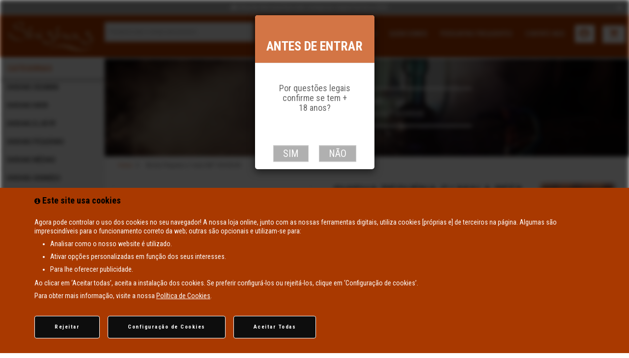

--- FILE ---
content_type: text/html; charset=utf-8
request_url: https://store.shishas.pt/sh345345-shisha-pequena-c-mala-ref-sh345345
body_size: 21485
content:
<!DOCTYPE html>
<!--[if IE]><![endif]-->
<!--[if IE 8 ]><html dir="ltr" lang="pt" class="ie8"><![endif]-->
<!--[if IE 9 ]><html dir="ltr" lang="pt" class="ie9"><![endif]-->
<!--[if (gt IE 9)|!(IE)]><!-->
<html dir="ltr" lang="pt">
<!--<![endif]-->
<head prefix="og:http://ogp.me/ns# fb:http://ogp.me/ns/fb# product:http://ogp.me/ns/product#"><meta http-equiv="Content-Type" content="text/html; charset=euc-kr">

<meta name="viewport" content="width=device-width, initial-scale=1">
<meta http-equiv="X-UA-Compatible" content="IE=edge">
<title>Shishas | Shisha Pequena Refª SH345345 | Cachimbos de Água, Carvão, Pedras de Vapor e Acessórioss</title>
<base href="https://store.shishas.pt/" />
<meta name="description" content="Shisha Pequena Refª SH345345 - SH345345 - Shishas Pequenas - 25 cm altura1 mangueiracom mala(inclui uma pinça)" />
<meta name="keywords" content= "Shisha Pequena Refª SH345345, SH345345, Shishas Pequenas,tabacaria, tabacaria online, tabacarias online,portugal,tabacaria,tabacaria portugal online,tabacaria online portugal,tabacarias portugal online,tabacarias online portugal,tabacariaportugal,tabacaria norteshopping,tabacarias norteshopping,shisha/narguilé/hookas/cachimbo de água ,shisha/narguilé/hookas/cachimbo de água ,fumaça,fumaça,shisha/narguilé/hookas/cachimbo de água  online,shisha/narguilé/hookas/cachimbo de água  ,relogios,shisha/narguilé/hookas/cachimbo de água   portuguesa,ourives,alta shisha/narguilé/hookas/cachimbo de água  ,shisha/narguilé/hookas/cachimbo de água   online,shisha/narguilé/hookas/cachimbo de água  s online,shisha/narguilé/hookas/cachimbo de água portugal online,shisha/narguilé/hookas/cachimbo de água online portugal,shisha/narguilé/hookas/cachimbo de água portugal online,fumar,shisha/narguilé/hookas/cachimbo de água pequenas,shisha/narguilé/hookas/cachimbo de água grandes,relógios online,online,online portugal,on-line,on-line portugal,loja online,loja on-line,loja online portugal,loja on-line portugal,marcas alta shisha/narguilé/hookas/cachimbo de água  ,fornilhos,boquilhas de fornilho,mangueira,mangueira,mangueiras,boquilhas fornilho,boquilhas fornilho,boquilhas de fornilho,aneis de noivado,boquilhas lâmpada mágica,loja do alumínio,lamego,vila real,viseu,porto,v.n.gaia,vila nova de gaia,gaia,aveiro,coimbra,lisboa,faro,trofa,tabacaria lamego,tabacaria online lamego,tabacaria lamego online,shisha/narguilé/hookas/cachimbo de água   lamego,shisha/narguilé/hookas/cachimbo de água   online lamego,shisha/narguilé/hookas/cachimbo de água   lamego online,shisha/narguilé/hookas/cachimbo de água  lamego,shisha/narguilé/hookas/cachimbo de água  online lamego,shisha/narguilé/hookas/cachimbo de água  lamego online,tabacaria porto,tabacarias porto,tabacaria online porto,tabacaria porto online,shisha/narguilé/hookas/cachimbo de água  s porto online,shisha/narguilé/hookas/cachimbo de água s porto online,tabacaria lisboa,tabacarias lisboa,tabacaria online lisboa,tabacaria lisboa online,tabacarias lisboa online,shisha/narguilé/hookas/cachimbo de água  s lisboa online,shisha/narguilé/hookas/cachimbo de água s lisboa online,tabacaria coimbra,tabacarias coimbra,tabacaria online coimbra,tabacaria coimbra online,tabacarias coimbra online,shisha/narguilé/hookas/cachimbo de água  s coimbra online,shisha/narguilé/hookas/cachimbo de água s coimbra online,tabacaria faro,tabacarias faro,tabacaria online faro,tabacaria faro online,tabacarias faro online,shisha/narguilé/hookas/cachimbo de água  s faro online,shisha/narguilé/hookas/cachimbo de água s faro online,tabacaria viseu,tabacaria online viseu,tabacaria viseu online,tabacarias viseu online,shisha/narguilé/hookas/cachimbo de água  s viseu online,tabacaria vila real,tabacaria online vila real,tabacaria vila real online,tabacarias vila real online,shisha/narguilé/hookas/cachimbo de água  s vila real online,shisha/narguilé/hookas/cachimbo de água s vila real online,tabacaria régua,tabacaria peso da régua,tabacarias peso da régua,tabacaria online régua,shisha/narguilé/hookas/cachimbo de água  s régua online,shisha/narguilé/hookas/cachimbo de água  s peso da régua online,shisha/narguilé/hookas/cachimbo de água s régua online,shisha/narguilé/hookas/cachimbo de água s peso da régua online,tabacaria v.n.gaia,tabacaria vn de gaia,tabacarias vn de gaia,tabacaria vila nova de gaia online,tabacarias vila nova de gaia online,tabacaria gaia online,tabacarias gaia online,tabacaria online gaia,tabacarias online gaia,tabacaria vn de gaia online,tabacarias vn de gaia online,tabacaria vila nova de gaia, tabacaria online v.n.gaia,tabacaria online vila nova de gaia,shisha/narguilé/hookas/cachimbo de água  s v.n.gaia online,shisha/narguilé/hookas/cachimbo de água  s gaia online, shisha/narguilé/hookas/cachimbo de água  s vngaia online,shisha/narguilé/hookas/cachimbo de água  s vila nova de gaia online,shisha/narguilé/hookas/cachimbo de água s v.n.gaia online,shisha/narguilé/hookas/cachimbo de água s vngaia online,shisha/narguilé/hookas/cachimbo de água s vila nova de gaia online,tabacarias guimarães,tabacarias guimarães online,tabacarias online guimarães,tabacaria guimarães,shisha/narguilé/hookas/cachimbo de água  s guimarães online,shisha/narguilé/hookas/cachimbo de água s guimarães online,tabacarias famalicão,tabacarias famalicão online,tabacarias online famalicão,shisha/narguilé/hookas/cachimbo de água  s famalicão online,shisha/narguilé/hookas/cachimbo de água s famalicão online,tabacarias trofa,tabacarias online trofa,tabacaria aveiro,tabacaria online aveiro,tabacaria aveiro online,tabacarias aveiro,shisha/narguilé/hookas/cachimbo de água  s aveiro online,shisha/narguilé/hookas/cachimbo de água s aveiro online,loja,tabacaria oliveiras,shisha/narguilé/hookas/cachimbo de água ,carvão, acessórios, base, copo, fornilho, abafador, mangueira, boquilha, papel alumínio, papel vidro; cerâmica online,pedras a vapor,sabores,  online,festa,festa online,festa online 2022,Oduman,  online,oduman online 2022,EL Keyif ,EL Keyif  online,Kaya,Kaya online,nomination,nomination online,nomination online 2022,nomination portugal online,DREAMLINER PREMIUM,DREAMLINER PREMIUM online,DREAMLINER PREMIUM portugal online,tabacaria DREAMLINER PREMIUM online,tabacaria online DREAMLINER PREMIUM, kits de Shishas sabores ,kits de Shishas sabores  indian,kits de Shishas sabores  joias,kits de Shishas sabores  equipamento para usar em casa,kits de Shishas sabores  mexico,kits de Shishas sabores  pendentes,linhas de design entre o tradicional, o mais elegante e o clássico,linhas de design entre o tradicional, elegante clássico online,boss shisha/narguilé/hookas/cachimbo de água ,shisha/narguilé/hookas/cachimbo de água  boss,shisha/narguilé/hookas/cachimbo de água  Pedras de Vapor The Blum On The Rocx,Pedras de Vapor The Blum On The Rocx shisha/narguilé/hookas/cachimbo de água ,shisha/narguilé/hookas/cachimbo de água  tissot,tissot shisha/narguilé/hookas/cachimbo de água ,vidro; cerâmica,alumínio,Pedras de Vapor The Blum On The Rocx,Pedras de Vapor The Blum On The Rocx online,Pedras de Vapor The Blum On The Rocx portugal,Pedras de Vapor The Blum On The Rocx portugal online,Pedras de Vapor The Blum On The Rocx experiência fumar,Pedras de Vapor The Blum On The Rocx experiência fumar online,

vou aqui lacoste,timberland,tous,agatha ruiz de la prada,calvin klein,casio g-shock,g-shock,cauny,shisha/narguilé/hookas/cachimbo de água  cauny portugal,cauny shisha/narguilé/hookas/cachimbo de água ,shisha/narguilé/hookas/cachimbo de água  cauny 2022,citizen,eletta,festina,go,guess,guess experiência fumar,ice-watch,lacoste,Kaya,lotus,lotus silver,lotus style,michael kors,majorica,mr. wonderful,watches,one,one jewels,police,police experiência fumar,pulsar,padra,radiant,rosefield,rosefield experiência fumar,linhas de design entre o tradicional, o mais elegante e o clássico,swaroski watches,swatch,ti sento,ti sento milano,milano,victoria cruz,shisha/narguilé/hookas/cachimbo de água ,moda,fashion,mulher,shisha/narguilé/hookas/cachimbo de água  homem,eugeniocampos,eugenio campos,david rosas,rota do alumínio,lugar da joia,lugar da jóia,catawiki,relogios mulher,rebeccagioielli,@rebeccagioielli,tabacarias online,tabacarias online portugal,oliveirastabacaria,oliveiras tabacaria,agueda,águeda,tabacaria águeda,tabacarias águeda,tabacaria online águeda,tabacarias online águeda,tabacaria agueda online,shisha/narguilé/hookas/cachimbo de água  s águeda online,shisha/narguilé/hookas/cachimbo de água s águeda online,albergaria-a-velha,tabacaria albergaria-a-velha,tabacarias albergaria-a-velha,tabacaria online albergaria-a-velha,tabacarias online albergaria-a-velha,tabacaria albergaria-a-velha online,shisha/narguilé/hookas/cachimbo de água  s albergaria-a-velha online,shisha/narguilé/hookas/cachimbo de água s albergaria-a-velha online,anadia,tabacaria anadia,tabacarias anadia,tabacaria online anadia,tabacarias online anadia,tabacaria anadia online,shisha/narguilé/hookas/cachimbo de água  s anadia online,shisha/narguilé/hookas/cachimbo de água s anadia online,arouca,tabacaria arouca,tabacarias arouca,tabacaria online arouca,tabacarias online arouca,tabacaria arouca online,shisha/narguilé/hookas/cachimbo de água  s arouca online,shisha/narguilé/hookas/cachimbo de água s arouca online,castelo de paiva,tabacaria castelo de paiva,tabacarias castelo de paiva,tabacaria online castelo de paiva,tabacarias online castelo de paiva,tabacaria castelo de paiva online,shisha/narguilé/hookas/cachimbo de água  s castelo de paiva online,shisha/narguilé/hookas/cachimbo de água s castelo de paiva,espinho,tabacaria espinho,tabacarias espinho,tabacaria online espinho,tabacarias online espinho,tabacaria espinho online,shisha/narguilé/hookas/cachimbo de água  s espinho online,shisha/narguilé/hookas/cachimbo de água sm espinho online,estarreja,tabacaria estarreja,tabacarias estarreja,tabacaria online estarreja,tabacarias online estarreja,tabacaria estarreja online,shisha/narguilé/hookas/cachimbo de água  s estarreja online,shisha/narguilé/hookas/cachimbo de água s estarreja online,ilhavo,ílhavo,tabacaria ilhavo,tabacaria ílhavo,tabacarias ilhavo,tabacarias ílhavo,tabacaria online ilhavo,tabacarias online ílhavo,tabacaria ilhavo online,shisha/narguilé/hookas/cachimbo de água  s ílhavo online,shisha/narguilé/hookas/cachimbo de água s ílhavo online,mealhada,tabacaria mealhada,tabacarias mealhada,tabacaria online mealhada,tabacarias online mealhada,tabacaria mealhada online,shisha/narguilé/hookas/cachimbo de água  mealhada online,shisha/narguilé/hookas/cachimbo de água mealhada online,murtosa,tabacaria murtosa,tabacarias murtosa,tabacaria online murtosa,ourtivesarias online murtosa,tabacaria murtosa online,shisha/narguilé/hookas/cachimbo de água murtosa online,shisha/narguilé/hookas/cachimbo de água murtosa online,oliveira de azeméis,oliveira de azemeis,tabacaria oliveira de azeméis,tabacaria oliveira de azemeis,tabacaria online oliveira de azemeis,tabacaria online oliveira de azeméis,tabacaria oliveira de azemeis online,shisha/narguilé/hookas/cachimbo de água  oliveira de azeméis online,shisha/narguilé/hookas/cachimbo de água s oliveira de azeméis online,oliveira do bairro,tabacaria oliveira do bairro,tabacarias oliveira do bairro,tabacaria online oliveira do bairro,tabacarias online oliveira do bairro,tabacaria oliveira do bairro online,shisha/narguilé/hookas/cachimbo de água  oliveira do bairro online,shisha/narguilé/hookas/cachimbo de água oliveira do bairro online,ovar,tabacaria ovar,tabacarias ovar,tabacaria online ovar,tabacarias online ovar,tabacaria ovar online,shisha/narguilé/hookas/cachimbo de água  ovar online,shisha/narguilé/hookas/cachimbo de água s ovar online,s.joão da madeira,s.joao da madeira,são joao da madeira,tabacaria s.joão da madeira,tabacarias s.joão da madeira,tabacaria online s.joão da madeira,tabacarias online s.joão da madeira,tabacaria sao joao da madeira online,shisha/narguilé/hookas/cachimbo de água  s são joão da madeira online,shisha/narguilé/hookas/cachimbo de água s são joão da madeira online,santa maria da feira,santamariadafeira,feira,tabacaria santa maria da feira,tabacaria feira,tabacarias santa maria da feira,tabacaria online santa maria da feira,tabacaria online feira,tabacarias online santa maria da feira,tabacaria santa maria da feira online,shisha/narguilé/hookas/cachimbo de água  santa maria da feira online,shisha/narguilé/hookas/cachimbo de água  feira online,shisha/narguilé/hookas/cachimbo de água  santa maria da feira online,shisha/narguilé/hookas/cachimbo de água  feira online,sever do vouga,severdovouga,tabacaria sever do vouga,tabacarias sever do vouga,tabacaria online sever do vouga,tabacarias online sever do vouga,tabacaria sever do vouga online,shisha/narguilé/hookas/cachimbo de água   sever do vouga online,shisha/narguilé/hookas/cachimbo de água  sever do vouga online,vagos,tabacaria vagos,tabacarias vagos,tabacaria online vagos,tabacarias online vagos,tabacaria vagos online,shisha/narguilé/hookas/cachimbo de água  vagos online,shisha/narguilé/hookas/cachimbo de água vagos online,vale de cambra,valedecambra,tabacaria vale de cambra,tabacarias vale de cambra,tabacaria online vale de cambra,tabacarias online vale de cambra,tabacaria vale de cambra online,shisha/narguilé/hookas/cachimbo de água  s vale de cambra online,shisha/narguilé/hookas/cachimbo de água s vale de cambra online,armamar,tabacaria armamar,tabacarias armamar,tabacaria online armamar,tabacarias online armamar,tabacaria armamar online,carregal do sal,tabacaria carregal do sal,tabacarias carregal do sal,tabacaria online carregal do sal,tabacarias online carregal do sal,tabacaria carregal do sal online,castro daire,tabacaria castro daire,tabacarias castro daire,tabacaria online castro daire,tabacarias online castro daire,tabacaria castro daire online,cinfaes,cinfães,tabacaria cinfaes,tabacaria cinfães,tabacaria online cinfaes,tabacaria online cinfães,tabacaria cinfaes online,mangualde,tabacaria mangualde,tabacarias mangualde,tabacaria online mangualde,tabacaria mangualde online,moimenta da beira,tabacaria moimenta da beira,tabacarias moimenta da beira,tabacaria online moimenta da beira,tabacarias online moimenta da beira,tabacaria moimenta da beira online,mortagua,tabacaria mortagua,tabacarias mortagua,tabacaria online mortagua,tabacaria mortagua online,tabacarias mortagua online,nelas,tabacaria nelas,tabacarias nelas,tabacaria nelas online,tabacarias nelas online,tabacaria online nelas,tabacarias online nelas,oliveiras de frades,tabacaria oliveira de frades,tabacaria oliveira de frades online,tabacarias oliveira de frades,tabacarias oliveira de frades online,tabacaria online oliveira de frades,tabacarias online oliveira de frades,penalva do castelo,tabacaria penalva do castelo,tabacarias penalva do castelo,tabacaria penalva do castelo online,tabacarias penalva do castelo online,penedono,tabacaria penedono,tabacarias penedono,tabacaria penedono online,tabacarias penedono online,resende,tabacarias resende,tabacarias resende online,s.joao da pesqueira,sjpesqueira,tabacaria sao joao da pesqueira,tabacarias sao joao da pesqueira,tabacarias sao joao da pesqueira online,s.pedro do sul,sao pedro do sul,tabacaria sao pedro do sul,tabacarias sao pedro do sul,tabacaria sao pedro do sul online,tabacarias sao pedro do sul,tabacaria sao pedro do sul online,santa comba dao,tabacarias santa comba dao,tabacaria santa comba dao online,tabacarias santa combra dao online,satao,tabacaria satao,tabacarias satao,tabacaria satao online,tabacarias satao online,sernancelhe,tabacaria sernancelhe,tabacarias sernancelhe,tabacaria sernancelhe online,tabacarias sernancelhe online,tabuaco,tabuaço,tabacaria tabuaco,tabacarias tabuaco,tabacaria tabuaço,tabacarias tabuaço,tabacaria tabuaço online,tabacarias tabuaço online,tarouca,tabacaria tarouca,tabacarias tarouca,tabacaria tarouca online,tabacarias tarouca online,tondela,tabacaria tondela,tabacarias tondela,tabacaria tondela online,tabacarias tondela online,vila nova de paiva,tabacaria vila nova de paiva,tabacarias vila nova de paiva,tabacaria vila nova de paiva online,tabacarias vila nova de paiva online,vouzela,tabacaria vouzela,tabacarias vouzela,tabacaria vouzela online,tabacarias vouzela online,alijo,alijó,tabacaria alijo,tabacarias alijo,tabacaria alijo online,tabacarias alijo online,boticas,tabacaria boticas,tabacarias boticas,tabacaria boticas online,tabacarias boticas online,chaves,tabacaria chaves,tabacarias chaves,tabacaria chaves online,tabacarias chaves online,mesao frio,mesão frio,tabacaria mesao frio,tabacaria mesão frio,tabacarias mesao frio,tabacarias mesão frio,tabacaria mesao frio online,tabacaria mesão frio online,tabacarias mesao frio online,tabacarias mesao frio online,mondim de basto,tabacaria mondim de basto,tabacarias mondim de basto,tabacaria mondim de basto online,tabacarias mondim de basto online,montalegre,tabacaria montalegre,tabacarias montalegre,tabacaria montalegre online,tabacarias montalegre online,murca,murça,tabacaria murca,tabacaria murça,tabacarias murca,tabacarias murça,tabacaria murca online,ouriversaria murça online,tabacarias murca online,tabacarias murça online,ribeira de pena,tabacaria ribeira de pena,tabacarias ribeira de pena,tabacaria ribeira de pena online,tabacarias ribeira de pena online,sabrosa,tabacaria sabrosa,tabacarias sabrosa,tabacaria sabrosa online,tabacarias sabrosa online,santa marta de penaguiao,tabacaria santa marta de penaguiao,tabacarias santa marta de penaguiao,tabacaria santa marta de penaguiao online,tabacarias santa marta de penaguiao online,valpaços,valpacos,tabacaria valpaços,tabacarias valpaços,tabacaria valpacos,tabacarias valpacos,tabacaria valpaços online,tabacarias valpaços online,tabacaria valpacos online,tabacarias valpacos online,vila pouca de aguiar,tabacaria vila pouca de aguiar,tabacarias vila pouca de aguiar,tabacaria vila pouca de aguiar online,tabacarias vila pouca de aguiar online,arganil,tabacaria arganil,tabacarias arganil,tabacaria arganil online,tabacarias arganil online,cantanhede,tabacaria cantanhede,tabacarias cantanhede,tabacaria cantanhede online,tabacarias cantanhede online,condeixa-a-nova,tabacaria condeixa-a-nova,tabacarias condeixa-a-nova,tabacaria condeixa-a-nova online,tabacarias condeixa-a-nova online,figueira da foz,tabacaria figueira da foz,tabacarias figueira da foz,tabacaria figueira da foz online,tabacarias figueira da foz online,góis,gois,tabacaria góis,tabacaria gois,tabacarias góis,tabacarias gois,tabacaria góis online,tabacaria gois online,tabacarias góis online,tabacarias gois online,lousã,lousa,tabacaria lousã,tabacaria lousa,tabacarias lousã,tabacarias lousa,tabacaria lousã online,tabacaria lousa online,tabacarias lousã online,tabacarias lousa online,mira,tabacaria mira,tabacarias mira,tabacaria mira online,tabacarias mira online,miranda do corvo,tabacaria miranda do corvo,tabacarias miranda do corvo,tabacaria miranda do corvo online,tabacarias miranda do corvo online,montemor-o-velho,tabacaria montemor-o-velho,tabacarias montemor-o-velho,tabacaria montemor-o-velho online,tabacarias montemor-o-velho online,oliveira do hospital,tabacaria oliveira do hospital,tabacarias oliveira do hospital,tabacaria oliveira do hospital online,tabacarias oliveira do hospital online,pampilhosa da serra,tabacaria pampilhosa da serra,tabacarias pampilhosa da serra,tabacaria pampilhosa da serra online,tabacarias pampilhosa da serra online,penacova,tabacaria penacova,tabacarias penacova,tabacaria penacova online,tabacarias penacova online,penela,tabacaria penela,tabacarias penela,tabacaria penela online,tabacarias penela online,soure,tabacaria soure,tabacarias soure,tabacaria soure online,tabacarias soure online,tábua,tabua,tabacaria tábua,tabacaria tabua,tabacarias tábua,tabacarias tabua,tabacaria tábua online,tabacaria tabua online,tabacarias tábua online,tabacarias tabua online,vila nova de poiares,tabacaria vila nova de poiares,tabacarias vila nova de poiares,tabacaria vila nova de poiares online,tabacarias vila nova de poiares online,amarante,tabacaria amarante,tabacarias amarante,tabacaria amarante online,tabacarias amarante online,baião,baiao,tabacaria baião,tabacaria baiao,tabacarias baião,tabacarias baiao,tabacaria baião online,tabacaria baiao online,tabacarias baião online,tabacarias baiao online,felgueiras,tabacaria felgueiras,tabacarias felgueiras,tabacaria felgueiras online,tabacarias felgueiras online,gondomar,tabacaria gondomar,tabacarias gondomar,tabacaria gondomar online,tabacarias gondomar online,lousada,tabacaria lousada,tabacarias lousada,tabacaria lousada online,tabacarias lousada online,maia,tabacaria maia,tabacarias maia,tabacaria maia online,tabacarias maia online,marco de canaveses,tabacaria marco de canaveses,tabacarias marco de canaveses,tabacaria marco de canaveses online,tabacarias marco de canaveses online,matosinhos,tabacaria matosinhos,tabacarias matosinhos,tabacaria matosinhos online,tabacarias matosinhos online,paços de ferreira,pacos de ferreira,tabacaria paços de ferreira,tabacaria pacos de ferreira,tabacarias paços de ferreira,tabacarias pacos de ferreira,tabacaria paços de ferreira online,tabacaria pacos de ferreira online,tabacarias paços de ferreira online,tabacarias pacos de ferreira online,paredes,tabacaria paredes,tabacarias paredes,tabacaria paredes online,tabacarias paredes online,penafiel,tabacaria penafiel,tabacarias penafiel,tabacaria penafiel online,tabacarias penafiel online,póvoa de varzim,povoa de varzim,tabacaria póvoa de varzim,tabacaria povoa de varzim,tabacarias póvoa de varzim,tabacarias povoa de varzim,tabacaria póvoa de varzim online,tabacaria povoa de varzim online,tabacarias póvoa de varzim online,tabacarias povoa de varzim online,santo tirso,tabacaria santo tirso,tabacarias santo tirso,tabacaria santo tirso online,tabacarias santo tirso online,valongo,tabacaria valongo,tabacarias valongo,tabacaria valongo online,tabacarias valongo online,vila do conde,tabacaria vila do conde,tabacarias vila do conde,tabacaria vila do conde online,tabacarias vila do conde online,alenquer,tabacaria alenquer,tabacarias alenquer,tabacaria alenquer online,tabacarias alenquer online,amadora,tabacaria amadora,tabacarias amadora,tabacaria amadora online,tabacarias amadora online,arruda dos vinhos,tabacaria arruda dos vinhos,tabacarias arruda dos vinhos,tabacaria arruda dos vinhos online,tabacarias arruda dos vinhos online,azambuja,tabacaria azambuja,tabacarias azambuja,tabacaria azambuja online,tabacarias azambuja online,cadaval,tabacaria cadaval,tabacarias cadaval,tabacaria cadaval online,tabacarias cadaval online,cascais,tabacaria cascais,tabacarias cascais,tabacaria cascais online,tabacarias cascais online,loures,tabacaria loures,tabacarias loures,tabacaria loures online,tabacarias loures online,lourinhã,lourinha,ourivsearia lourinhã,tabacaria lourinha,tabacarias lourinhã,tabacarias lourinha,tabacaria lourinhã online,tabacaria lourinha online,tabacarias lourinhã online,tabacarias lourinha online,mafra,tabacaria mafra,tabacarias mafra,tabacaria mafra online,tabacarias mafra online,odivelas,tabacaria odivelas,tabacarias oudivelas,tabacaria oudivelas online,tabacarias oudivelas online,oeiras,tabacaria oeiras,tabacarias oeiras,tabacaria oeiras online,tabacarias oeiras online,sintra,tabacaria sintra,tabacarias sintra,tabacaria sintra online,tabacarias sintra online,sobral de monte agraço,sobral de monte agraco,tabacaria sobral de monte agraço,tabacaria sobral de monte agraco,tabacarias sobral de monte agraço,tabacarias sobral de monte agraco,tabacaria sobral de monte agraço online,tabacaria sobral de monte agraco online,tabacarias sobral de monte agraço online,tabacarias sobral de monte agraco online,torres vedras,tabacaria torres vedras,tabacarias torres vedras,tabacaria torres vedras online,tabacarias torres vedras online,vila franca de xira,tabacaria vila franca de xira,tabacarias vila franca de xira,tabacaria vila franca de xira online,tabacarias vila franca de xira online,braga,tabacaria braga,tabacarias braga,tabacaria braga online,tabacarias braga online,amares,tabacaria amares,tabacarias amares,tabacaria amares online,tabacarias amares online,barcelos,tabacaria barcelos,tabacarias barcelos,tabacaria barcelos online,tabacarias barcelos online,cabeceiras de basto,tabacaria cabeceiras de basto,tabacarias cabeceiras de basto,tabacaria cabeceiras de basto online,tabacarias cabeceiras de basto online,celorico de basto,tabacaria celorico de basto,tabacarias celorico de basto,tabacaria celorico de basto online,tabacarias celorico de basto online,esposende,tabacaria esposende,tabacarias esposende,tabacaria esposende online,tabacarias esposende online,fafe,tabacaria fafe,tabacarias fafe,tabacaria online fafe,tabacarias online fafe,póvoa de lanhoso,tabacaria póvoa de lanhoso,tabacarias póvoa de lanhoso,tabacaria póvoa de lanhoso online,tabacarias póvoa de lanhoso online,povoa de lanhoso,tabacaria povoa de lanhoso,tabacarias povoa de lanhoso,tabacaria povoa de lanhoso online,tabacarias povoa de lanhoso online,terras de alumínio,tabacaria terras de alumínio,tabacarias terras de alumínio,tabacaria terras de alumínio online,tabacarias terras de alumínio online,vieira do minho,tabacaria vieira do minho,tabacarias vieira do minho,tabacaria vieira do minho online,tabacarias vieira do minho online,vila nova de famalicão,tabacaria vila nova de famalicão,tabacarias vila nova de famalicão,tabacaria vila nova de famalicão online,tabacarias vila nova de famalicão online,vila verde,tabacaria vila verde,tabacarias vila verde,tabacaria vila verde online,tabacarias vila verde online,vizela,tabacaria vizela,tabacarias vizela,tabacaria vizela online,tabacarias vizela online,aljustrel,tabacaria aljustrel,tabacarias aljustrel,tabacaria aljustrel online,tabacarias aljustrel online,almodôvar,almodovar,tabacaria almodôvar,tabacaria almodovar,tabacarias almodôvar,tabacarias almodovar,tabacaria almodôvar online,tabacaria almodovar online,tabacarias almodôvar online,tabacarias almodovar online,alvito,tabacaria alvito,tabacarias alvito,tabacaria alvito online,tabacarias alvito online,barrancos,tabacaria barrancos,tabacarias barrancos,tabacaria barrancos online,tabacarias barrancos online,beja,tabacaria beja,tabacarias beja,tabacaria beja online,tabacarias beja online,castro verde,tabacaria castro verde,tabacarias castro verde,tabacaria castro verde online,tabacarias castro verde online,cuba,tabacaria cuba,tabacarias cuba,tabacaria cuba online,tabacarias cuba online,ferreira do alentejo,tabacaria ferreira do alentejo,tabacarias ferreira do alentejo,tabacaria ferreira do alentejo online,tabacarias ferreira do alentejo online,mértola,mertola,tabacaria mértola,tabacaria mertola,tabacarias mértola,tabacarias mertola,tabacaria mértola online,tabacaria mertola online,tabacarias mértola online,tabacarias mertola online,moura,tabacaria moura,tabacarias moura,tabacaria moura online,tabacarias moura online,odemira,tabacaria odemira,tabacarias odemira,tabacaria odemira online,tabacarias odemira online,ourique,tabacaria ourique,tabacarias ourique,tabacaria ourique online,tabacarias ourique online,serpa,tabacaria serpa,tabacarias serpa,tabacaria serpa online,tabacarias serpa online,vidigueira,tabacaria vidigueira,tabacarias vidigueira,tabacaria vidigueira online,tabacarias vidigueira online,alfândega da fé,alfandega da fe,tabacaria alfândega da fé,tabacaria alfandega da fe,tabacarias alfândega da fé,tabacarias alfandega da fe,tabacaria alfândega da fé online,tabacaria alfandega da fe online,tabacarias alfândega da fé online,tabacarias alfandega da fe online,bragança,braganca,tabacaria bragança,tabacaria braganca,tabacarias bragança,tabacarias braganca,tabacaria bragança online,tabacaria braganca online,tabacarias bragança online,tabacarias braganca online,carrazeda de ansiães,carrezeda de ansiaes,tabacaria carrazeda de ansiães,tabacaria carrezeda de ansiaes,tabacarias carrazeda de ansiães,tabacarias carrezeda de ansiaes,tabacaria carrazeda de ansiães online,tabacaria carrezeda de ansiaes online,tabacarias carrazeda de ansiães online,tabacarias carrezeda de ansiaes online,freixo de espada à cinta,freixo de espada a cinta,tabacaria freixo de espada à cinta,tabacaria freixo de espada a cinta,tabacarias freixo de espada à cinta,tabacarias freixo de espada a cinta,tabacaria freixo de espada à cinta online,tabacaria freixo de espada a cinta online,tabacarias freixo de espada à cinta online,tabacaria freixo de espada a cinta online,macedo de cavaleiros,tabacaria macedo de cavaleiros,tabacarias macedo de cavaleiros,tabacaria macedo de cavaleiros online,tabacarias macedo de cavaleiros online,miranda do dalumínio,tabacaria miranda do dalumínio,tabacarias miranda do dalumínio,tabacaria miranda do dalumínio online,tabacarias miranda do dalumínio online,mirandela,tabacaria mirandela,tabacarias mirandela,tabacaria mirandela online,tabacarias mirandela online,mogadalumínio,tabacaria mogadalumínio,tabacarias mogadalumínio,tabacaria mogadalumínio online,tabacarias mogadalumínio online,torre de moncorvo,tabacaria torre de moncorvo,tabacarias torre de moncorvo,tabacaria torre de moncorvo online,tabacarias torre de moncorvo online,vila flor,tabacaria vila flor,tabacarias vila flor,tabacaria vila flor online,tabacarias vila flor online,vimioso,tabacaria vimioso,tabacarias vimioso,tabacaria vimioso online,tabacarias vimioso online,vinhais,tabacaria vinhais,tabacarias vinhais,tabacaria vinhais online,tabacarias vinhais online,belmonte,tabacaria belmonte,tabacarias belmonte,tabacaria belmonte online,tabacarias belmonte online,castelo branco,tabacaria castelo branco,tabacarias castelo branco,tabacaria castelo branco online,tabacarias castelo branco online,covilhã,covilha,tabacaria covilhã,tabacaria covilha,tabacarias covilhã,tabacarias covilha,tabacaria covilhã online,tabacaria covilha online,tabacarias covilhã online,tabacarias covilha online,fundão,fundao,tabacaria fundão,tabacaria fundao,tabacarias fundão,tabacarias fundao,tabacaria fundão online,tabacaria fundao online,tabacarias fundão online,tabacarias fundao online,idanha-a-nova,tabacaria idanha-a-nova,tabacarias idanha-a-nova,tabacaria idanha-a-nova online,tabacarias idanha-a-nova online,oleiros,tabacaria oleiros,tabacarias oleiros,tabacaria oleiros online,tabacarias oleiros online,penamacor,tabacaria penamacor,tabacarias penamacor,tabacaria penamacor online,tabacarias penamacor online,proença-a-nova,proenca-a-nova,tabacaria proença-a-nova,tabacaria proenca-a-nova,tabacarias proença-a-nova,tabacarias proenca-a-nova,tabacaria proença-a-nova online,tabacaria proenca-a-nova online,tabacarias proença-a-nova online,tabacarias proenca-a-nova online,sertã,serta,tabacaria sertã,tabacaria serta,tabacarias sertã,tabacarias serta,tabacaria sertã online,tabacaria serta online,tabacarias sertã online,tabacarias serta online,vila de rei,tabacaria vila de rei,tabacarias vila de rei,tabacaria vila de rei online,tabacarias vila de rei online,vila velha de rodão,vila velha de rodao,tabacaria vila velha de rodão,tabacaria vila velha de rodao,tabacarias vila velha de rodão,tabacarias vila velha de rodao,tabacaria vila velha de rodão online,tabacaria vila velha de rodao online,tabacarias vila velha de rodão online,tabacarias vila velha de rodao online,alandroal,tabacaria alandroal,tabacarias alandroal,tabacaria alandroal online,tabacarias alandroal online,arraiolos,tabacaria arraiolos,tabacarias arraiolos,tabacaria arraiolos online,tabacarias arraiolos online,borba,tabacaria borba,tabacarias borba,tabacaria borba online,tabacarias borba online,estremoz,tabacaria estremoz,tabacarias estremoz,tabacaria estremoz online,tabacarias estremoz online,évora,evora,tabacaria évora,tabacarias évora,tabacaria evora,tabacarias evora,tabacaria évora online,tabacaria evora online,tabacarias évora online,tabacarias evora online,montemor-o-novo,tabacaria montemor-o-novo,tabacarias montemor-o-novo,tabacaria montemor-o-novo online,tabacarias montemor-o-novo online,mora,tabacaria mora,tabacarias mora,tabacaria mora online,tabacarias mora online,mourão,tabacaria mourão,tabacarias mourão,mourao,tabacaria mourão online,tabacarias mourão online,tabacaria mourao,tabacarias mourao,tabacaria mourao online,tabacarias mourao online,portel,tabacaria portel,tabacarias portel,tabacaria portel online,tabacarias portel online,redondo,tabacaria redondo,tabacarias redondo,tabacaria redondo online,tabacarias redondo online,reguengos de monsaraz,tabacaria reguengos de monsaraz,tabacarias reguengos de monsaraz,tabacaria reguengos de monsaraz online,tabacarias reguengos de monsaraz online,vendas novas,tabacaria vendas novas,tabacarias vendas novas,tabacaria vendas novas online,tabacarias vendas novas online,viana do alentejo,tabacaria viana do alentejo,tabacarias viana do alentejo,tabacaria viana do alentejo online,tabacarias viana do alentejo online,vila viçosa,vila vicosa,tabacaria vila viçosa,tabacarias vila viçosa,tabacaria vila vicosa,tabacarias vila vicosa,tabacaria vila viçosa online,tabacarias vila viçosa online,tabacaria vila vicosa online,tabacarias vila vicosa online,albufeira,tabacaria albufeira,tabacarias albufeira,tabacaria albufeira online,tabacarias albufeira online,alcoutim,tabacaria alcoutim,tabacarias alcoutim,tabacaria alcoutim online,tabacarias alcoutim online,aljezur,tabacaria aljezur,tabacarias aljezur,tabacaria aljezur online,tabacarias aljezur online,castro marim,tabacaria castro marim,tabacarias castro marim,tabacaria castro marim online,tabacarias castro marim online,lagoa,tabacaria lagoa,tabacarias lagoa,tabacaria lagoa online,tabacarias lagoa online,lagos,tabacaria lagos,tabacarias lagos,tabacaria lagos online,tabacarias lagos online,loulé,loule,tabacaria loulé,tabacaria loule,tabacarias loulé,tabacarias loule,tabacaria loulé online,tabacaria loule online,tabacarias loulé online,tabacarias loule online,monchique,tabacaria monchique,tabacarias monchique,tabacaria monchique online,tabacarias monchique online,olhão,olhao,tabacaria olhão,tabacaria olhao,tabacarias olhão,tabacarias olhao,tabacaria olhão online,tabacaria olhao online,tabacarias olhão online,tabacarias olhao online,portimão,portimao,tabacaria portimão,tabacaria portimao,tabacarias portimão,tabacarias portimao,tabacaria portimão online,tabacaria portimao online,tabacarias portimão online,tabacarias portimao online,são brás de alportel,sao bras de alportel,tabacaria são brás de alportel,tabacaria sao bras de alportel,tabacarias são brás de alportel,tabacarias sao bras de alportel,tabacaria são brás de alportel online,tabacaria sao bras de alportel online,tabacarias são brás de alportel online,tabacarias sao bras de alportel online,silves,tabacaria silves,tabacarias silves,tabacaria silves online,tabacarias silves online,tavira,tabacaria tavira,tabacarias tavira,tabacaria tavira online,tabacarias tavira online,vila do bispo,tabacaria vila do bispo,tabacarias vila do bispo,tabacaria vila do bispo online,tabacarias vila do bispo online,vila real de santo antónio,vila real de santo antonio,tabacaria vila real de santo antónio,tabacarias vila real de santo antónio,tabacaria vila real de santo antonio,tabacarias vila real de santo antonio,tabacaria vila real de santo antónio online,tabacarias vila real de santo antónio online,tabacaria vila real de santo antonio online,tabacarias vila real de santo antonio online,aguiar da beira,tabacaria aguiar da beira,tabacarias aguiar da beira,tabacaria aguiar da beira online,tabacarias aguiar da beira online,almeida,tabacaria almeida,tabacarias almeida,tabacaria almeida online,tabacarias almeida online,celorico da beira,tabacaria celorico da beira,tabacarias celorico da beira,tabacarias celorico da beira online,tabacarias celorico da beira online,figueira de castelo rodrigo,tabacaria figueira de castelo rodrigo,tabacarias figueira de castelo rodrigo,tabacaria figueira de castelo rodrigo online,tabacarias figueira de castelo rodrigo online,fornos de algodres,tabacaria fornos de algodres,tabacarias fornos de algodres,tabacaria fornos de algodres online,tabacarias fornos de algodres online,guarda,tabacaria guarda,tabacarias guarda,tabacaria guarda online,tabacarias guarda online,leiria,tabacaria leiria,tabacarias leiria,tabacaria leiria online,tabacarias leiria online,portalegre,tabacaria portalegre,tabacarias portalegre,tabacaria portalegre online,tabacarias portalegre online,santarém,tabacaria santarém,tabacarias santarém,tabacaria santarém online,tabacarias santarém online,setúbal,tabacaria setúbal,tabacarias setúbal,tabacaria setúbal online,tabacarias setúbal online,viana do castelo,tabacaria viana do castelo,tabacarias viana do castelo,tabacaria viana do castelo online,tabacarias viana do castelo online,região autónoma da madeira,madeira,tabacaria região autónoma da madeira,tabacarias região autónoma da madeira,tabacaria região autónoma da madeira online,tabacarias região autónoma da madeira online,funchal,tabacaria funchal,tabacarias funchal,tabacaria funchal online,tabacarias funchal online,tabacaria funchal online,tabacarias funchal online,gouveia,tabacaria gouveia,tabacarias gouveia,tabacaria online gouveia,tabacarias gouveia online,manteigas,tabacaria manteigas,tabacarias manteigas,tabacaria manteigas online,tabacarias manteigas online,mêda,meda,tabacaria mêda,tabacarias mêda,tabacaria meda,tabacarias meda,tabacaria mêda online,tabacarias mêda online,tabacaria meda online,tabacarias meda online,pinhel,tabacaria pinhel,tabacarias pinhel,tabacaria pinhel online,tabacarias pinhel online,sabugal,tabacaria sabugal,tabacarias sabugal,tabacaria sabugal online,tabacarias sabugal online,seia,tabacaria seia,tabacarias seia,tabacaria seia online,tabacarias seia online,trancoso,tabacaria trancoso,tabacarias trancoso,tabacaria trancoso online,tabacarias trancoso online,vila nova de foz côa,tabacaria vila nova de foz côa,tabacarias vila nova de foz côa,tabacaria vila nova de foz coa,tabacarias vila nova de foz coa,tabacaria vila nova de foz côa online,tabacarias vila nova de foz côa online,tabacaria vila nova de foz coa online,tabacarias vila nova de foz coa online,alcobaça,tabacaria alcobaça,tabacarias alcobaça,tabacaria alcobaca,tabacarias alcobaca,tabacaria alcobaça online,tabacarias alcobaça online,tabacaria alcobaca online,tabacarias alcobaca online,equipamento para usar em casa DREAMLINER PREMIUM,cátalogo DREAMLINER PREMIUM,DREAMLINER PREMIUM online,DREAMLINER PREMIUM outlet,DREAMLINER PREMIUM saldos,alvaiázare,tabacaria alvaiázare,tabacarias alvaiázare,tabacaria alvaiázare online,tabacarias alvaiázare online,tabacaria alvaiazare,tabacarias alvaiazare,tabacaria alvaiazare online,tabacarias alvaiazare online,alvaiazare,ansião,ansiao,tabacaria ansião,tabacarias ansião,tabacaria ansiao,tabacarias ansiao,tabacaria ansião online,tabacarias ansião online,tabacaria ansiao online,tabacarias ansiao online,batalha,tabacaria batalha,tabacarias batalha,tabacaria batalha online,tabacarias batalha online,bombarral,tabacaria bombarral,tabacarias bombarral,tabacaria bombarral online,tabacarias bombarral online,caldas da rainha,tabacaria caldas da rainha,tabacarias caldas da rainha,tabacaria caldas da rainha online,tabacarias caldas da rainha online,castanheira de pêra,castanheira de pera,tabacaria castanheira de pêra,tabacarias castanheira de pêra,tabacaria castanheira de pera,tabacarias castanheira de pera,tabacaria castanheira de pêra online,tabacarias castanheira de pêra online,tabacaria castanheira de pera online,tabacarias castanheira de pera online,figueiró dos vinhos,tabacaria figueiró dos vinhos,tabacarias figueiró dos vinhos,tabacaria figueiró dos vinhos online,tabacarias figueiró dos vinhos online,figueiro,tabacaria figueiro,tabacarias figueiro dos vinhos,tabacaria figueiro dos vinhos online,tabacarias figueiro dos vinhos online,marinha grande,tabacaria marinha grande,tabacarias marinha grande,tabacaria marinha grande online,tabacarias marinha grande online,nazaré,tabacaria nazaré,tabacarias nazaré,tabacaria nazaré online,tabacarias nazaré online,nazare,tabacaria nazare,tabacarias nazare,tabacaria nazare online,tabacarias nazare online,óbidos,tabacaria óbidos,tabacarias óbidos,tabacaria óbidos online,tabacarias óbidos online,obidos,tabacaria obidos,tabacarias obidos,tabacaria obidos online,tabacarias obidos online,pedrogão grande,tabacaria pedrogão grande,tabacarias pedrogão grande,tabacaria pedrogão grande online,tabacarias pedrogão grande online,pedrogao grande,tabacaria pedrogao grande,tabacarias pedrogao grande,tabacaria pedrogao grande online,tabacarias pedrogao grande online,peniche,tabacaria peniche,tabacarias peniche,tabacaria peniche online,tabacarias peniche online,pombal,tabacaria pombal,tabacarias pombal,tabacaria pombal online,tabacarias pombal online,porto de mós,tabacaria porto de mós,tabacarias porto de mós,tabacaria porto de mós online,tabacarias porto de mós online,porto de mos,tabacaria porto de mos,tabacarias porto de mos,tabacaria porto de mos online,tabacarias porto de mos online,alter do chão,tabacaria alter do chão,tabacarias alter do chão,tabacaria alter do chão online,tabacarias alter do chão online,alter do chao,tabacaria alter do chao,tabacarias alter do chao,tabacaria alter do chao online,tabacarias alter do chao online,arronches,tabacaria arronches,tabacarias arronches,tabacaria arronches online,tabacarias arronches online,avis,tabacaria avis,tabacarias avis,tabacaria avis online,tabacarias avis online,campo maior,tabacaria campo maior,tabacarias campo maior,tabacaria campo maior online,tabacarias campo maior online,castelo de vide,tabacaria castelo de vide,tabacarias castelo de vide,tabacaria castelo de vide online,tabacarias castelo de vide online,crato,tabacaria crato,tabacarias crato,tabacaria crato online,tabacarias crato online,elvas,tabacaria elvas,tabacarias elvas,tabacaria elvas online,tabacarias elvas online,fronteira,tabacaria fronteira,tabacarias fronteira,tabacaria fronteira online,tabacarias fronteira online,gavião,tabacaria gavião,tabacarias gavião,tabacaria gavião online,tabacarias gavião online,gaviao,tabacaria gaviao,tabacarias gaviao,tabacaria gaviao online,tabacarias gaviao online,marvão,tabacaria marvão,tabacarias marvão,tabacaria marvão online,tabacarias marvão online,marvao,tabacaria marvao,tabacarias marvao,tabacaria marvao online,tabacarias marvao online,monforte,tabacaria monforte,tabacarias monforte,tabacaria monforte online,tabacarias monforte online,nisa,tabacaria nisa,tabacarias nisa,tabacaria nisa online,tabacarias nisa online,ponte de sôr,tabacaria ponte de sôr,tabacarias ponte de sôr,tabacaria ponte de sôr online,tabacarias ponte de sôr online,ponte de sor,tabacaria ponte de sor,tabacarias ponte de sor,tabacaria ponte de sor online,tabacarias ponte de sor online,sousel,tabacaria sousel,tabacarias sousel,tabacaria sousel online,tabacarias sousel online,calheta,tabacaria calheta,tabacarias calheta,tabacaria calheta online,tabacarias calheta online,câmara de lobos,tabacaria câmara de lobos,tabacarias câmara de lobos,tabacaria câmara de lobos online,tabacarias câmara de lobos online,camara de lobos,tabacaria camara de lobos,tabacarias camara de lobos,tabacaria camara de lobos online,tabacarias camara de lobos online,machico,tabacaria machico,tabacarias machico,tabacaria machico online,tabacarias machico online,ponta do sol,tabacaria ponta do sol,tabacarias ponta do sol,tabacaria ponta do sol online,tabacarias ponta do sol online,porto moniz,tabacaria porto moniz,tabacarias porto moniz,tabacaria porto moniz online,tabacarias porto moniz online,porto santo,tabacaria porto santo,tabacarias porto santo,tabacaria porto santo online,tabacarias porto santo online,ribeira brava,tabacaria ribeira brava,tabacarias ribeira brava,tabacaria ribeira brava online,tabacarias ribeira brava online,santa cruz,tabacaria santa cruz,tabacarias santa cruz,tabacaria santa cruz online,tabacarias santa cruz online,santana,tabacaria santana,tabacarias santana,tabacaria santana online,tabacarias santana online,são vicente,tabacaria são vicente,tabacarias são vicente,tabacaria são vicente online,tabacarias são vicente online,sao vicente,tabacaria sao vicente,tabacarias sao vicente,tabacaria sao vicente online,tabacarias sao vicente online,angra do heroísmo,tabacaria angra do heroísmo,tabacarias angra do heroísmo,tabacaria angra do heroísmo online,tabacarias angra do heroísmo online,angra do heroismo,tabacaria angra do heroismo,tabacarias angra do heroismo,tabacaria angra do heroismo online,tabacarias angra do heroismo online,corvo,tabacaria corvo,tabacarias corvo,tabacaria corvo online,tabacarias corvo online,horta,tabacaria horta,tabacarias horta,tabacaria horta online,tabacarias horta online,lajes das flores,tabacaria lajes das flores,tabacarias lajes das flores,tabacaria lajes das flores online,tabacarias lajes das flores online,lajes do pico,tabacaria lajes do pico,tabacarias lajes do pico,tabacaria lajes do pico online,tabacarias lajes do pico online,madalena,tabacaria madalena,tabacarias madalena,tabacaria madalena online,tabacarias madalena online,nordeste,tabacaria nordeste,tabacarias nordeste,tabacaria nordeste online,tabacarias nordeste online,ponta delgada,tabacaria ponta delgada,tabacarias ponta delgada,tabacaria ponta delgada online,tabacarias ponta delgada online,ribeira grande,tabacaria ribeira grande,tabacarias ribeira grande,tabacaria ribeira grande online,tabacarias ribeira grande online,s.roque do pico,são roque do pico,tabacaria s.roque do pico,tabacarias s.roque do pico,tabacaria s.roque do pico online,tabacarias s.roque do pico online,tabacaria são roque do pico,tabacarias são roque do pico,tabacaria são roque do pico online,tabacarias são roque do pico online,santa cruz da graciosa,tabacaria santa cruz da graciosa,tabacarias santa cruz da graciosa,tabacaria santa cruz da graciosa online,tabacarias santa cruz da graciosa online,santa cruz das flores,tabacaria santa cruz das flores,tabacarias santa cruz das flores,tabacaria santa cruz das flores online,tabacarias santa cruz das flores online,velas,tabacaria velas,tabacarias velas,tabacaria velas online,tabacarias velas online,vila do porto,tabacaria vila do porto,tabacarias vila do porto,tabacaria vila do porto online,tabacarias vila do porto online,vila franca do campo,tabacaria vila franca do campo,tabacarias vila franca do campo,tabacaria vila franca do campo online,tabacarias vila franca do campo online,vila praia da vitória,tabacaria vila praia da vitória,tabacarias vila praia da vitória,tabacaria vila praia da vitória online,tabacarias vila praia da vitória online,vila praia da vitoria,tabacaria vila praia da vitoria,tabacarias vila praia da vitoria,tabacaria vila praia da vitoria online,tabacarias vila praia da vitoria online,abrantes,tabacaria abrantes,tabacarias abrantes,tabacaria abrantes online,tabacarias abrantes online,alcanena,tabacaria alcanena,tabacarias alcanena,tabacaria alcanena online,tabacarias alcanena online,furar orelhas,fumarnagrilé lamego,furar,alumínio,prendas,prendas natal,prendas natal 2021,boquilhas, mangueiras,equipamento para usar em casas,Oduman,dia dos namorados,kaya, kuantokusta, EL KEYIF" />
<script src="catalog/view/javascript/jquery/jquery-2.1.1.min.js" type="text/javascript"></script>
<link href="catalog/view/javascript/bootstrap/css/bootstrap.min.css" rel="stylesheet" media="screen" />
<script src="catalog/view/javascript/bootstrap/js/bootstrap.min.js" type="text/javascript"></script>
<link href="catalog/view/javascript/font-awesome/css/font-awesome.min.css" rel="stylesheet" type="text/css" />
<link href="https://fonts.googleapis.com/css?family=Open+Sans:400,600,700|Roboto+Condensed:300,400,700" rel="stylesheet">
<link href="https://fonts.googleapis.com/icon?family=Material+Icons" rel="stylesheet">
<link href="catalog/view/theme/default/stylesheet/stylesheet.css?a=20260119121023" rel="stylesheet">
<link href="catalog/view/theme/default/stylesheet/responsive.css?a=20260119121023" rel="stylesheet">

<link href="catalog/view/javascript/jquery/magnific/magnific-popup.css" type="text/css" rel="stylesheet" media="screen" />
<link href="catalog/view/javascript/jquery/datetimepicker/bootstrap-datetimepicker.min.css" type="text/css" rel="stylesheet" media="screen" />
<script src="catalog/view/javascript/common.js" type="text/javascript"></script>

<link rel="alternate" href="https://store.shishas.pt/sh345345-shisha-pequena-c-mala-ref-sh345345" hreflang="pt"/>
      
<link href="https://store.shishas.pt/sh345345-shisha-pequena-c-mala-ref-sh345345" rel="canonical" />
<link href="https://store.shishas.pt/image/catalog/logo/shishas_logo.png" rel="icon" />
<script src="catalog/view/javascript/jquery/magnific/jquery.magnific-popup.min.js" type="text/javascript"></script>
<script src="catalog/view/javascript/jquery/datetimepicker/moment.js" type="text/javascript"></script>
<script src="catalog/view/javascript/jquery/datetimepicker/bootstrap-datetimepicker.min.js" type="text/javascript"></script>
<!--Start of Tawk.to Script-->
<script type="text/javascript">
var Tawk_API=Tawk_API||{}, Tawk_LoadStart=new Date();
(function(){
var s1=document.createElement("script"),s0=document.getElementsByTagName("script")[0];
s1.async=true;
s1.src='https://embed.tawk.to/62745401b0d10b6f3e70d3e7/1g2b6gabs';
s1.charset='UTF-8';
s1.setAttribute('crossorigin','*');
s0.parentNode.insertBefore(s1,s0);
})();
</script>
<!--End of Tawk.to Script-->
<!-- Google tag (gtag.js) -->
<script async src="https://www.googletagmanager.com/gtag/js?id=G-5PJ7K32BFC"></script>
<script>
  window.dataLayer = window.dataLayer || [];
  function gtag(){dataLayer.push(arguments);}
  gtag('js', new Date());

  gtag('config', 'G-5PJ7K32BFC');
</script><style id='eatech-cookie-css'>#modalCookies2 {
                        bottom: 0;
                        top: unset;
                        padding: 0!important;
                        background: #a93900;
                        overflow-y: auto;
                    }

                    #modalCookies2 .modal-content, #modalCookies2 .modal-body, #modalCookies2 .modal-dialog {
                        width: 100%;
                        padding: 0;
                        margin-bottom: 0;
                        max-height: 100%;
                        margin-left: 0;
                    }

                    .cookieinitial.container, .cookieoptional.container {
                        padding-bottom: 15px;
                    }

                    .cookies-settings {
                        max-height: 100vh;
                    }

                    .cookies-settings {
                        position: relative;
                        bottom: 0;
                        width: 100%;
                        background-color: #a93900;
                        -webkit-box-shadow: 0 -1px 5px 0 rgba(26,26,26,.15);
                        box-shadow: 0 -1px 5px 0 rgba(26,26,26,.15);
                        color: #fff;
                        font-size: 13px;
                        font-size: 20.8px;
                        font-size: 1.3rem;
                        z-index: 921;
                        padding: 15px 0;
                    }

                    .cookies-settings .modal-dialog {
                        margin: 0 auto;
                        overflow: hidden;
                        padding: 14px 0;
                        position: relative;
                        width: 100%;
                        width: 100%;
                        max-width: 100%;
                    }

                    @media (max-width: 47.99em) {
                        .cookies-settings .modal-dialog {
                            text-align:center
                        }

                        .cookies-settings {
                            max-height: 68vh;
                        }
                    }

                    .cookie-policy__text {
                        line-height: 1.3
                    }

                    @media (min-width: 48em) {
                        .cookie-policy__text {
                            margin:0
                        }
                    }

                    .cookie-policy__more-info {
                        margin-right: 4px;
                        margin-top: 0;
                        padding: 0;
                        color: #fff;
                        text-decoration: underline
                    }

                    #modalCookies {
                        font-family: sans-serif;
                        color: #fff;
                        position: fixed;
                        bottom: 0;
                        left: 0;
                        right: 0;
                        z-index: 919;
                        background-color: #0d0d0d;
                        padding: 20px;
                        max-height: 100%;
                        -webkit-box-shadow: 0 4px 15px rgba(0,0,0,.1);
                        box-shadow: 0 4px 15px rgba(0,0,0,.1);
                        -webkit-box-sizing: border-box;
                        box-sizing: border-box;
                        overflow: auto
                    }

                    .cookies-settings__header {
                        display: -webkit-box;
                        display: -ms-flexbox;
                        display: flex;
                        -webkit-box-pack: justify;
                        -ms-flex-pack: justify;
                        justify-content: space-between
                    }

                    .cookies-settings__title {
                        margin: 0 0 8px;
                        font-size: 16px;
                        font-size: 25.6px;
                        font-size: 1.6rem;
                        line-height: 20px;
                        line-height: 32px;
                        line-height: 2rem;
                        font-weight: 700;
                        color: #000000;
                    }

                    .cookies-settings__settings-title {
                        color: #000000;
                    }

                    @media (min-width: 48em) {
                        .cookies-settings__title {
                            font-size:18px;
                            font-size: 1.8rem;
                            line-height: 22px;
                            line-height: 2.2rem;
                            margin: 0 0 16px
                        }
                    }

                    .cookies-settings__settings {
                        display: -webkit-box;
                        display: -ms-flexbox;
                        display: flex;
                        -ms-flex-wrap: wrap;
                        flex-wrap: wrap;
                        -webkit-box-pack: justify;
                        -ms-flex-pack: justify;
                        justify-content: space-between;
                        width: 100%
                    }

                    .cookies-settings__settings:nth-child(n+2) {
                        margin-top: 24px
                    }

                    .cookies-settings__settings-title {
                        width: calc(100% - 72px);
                        margin: 0;
                        font-size: 14px;
                        font-size: 22.4px;
                        font-size: 1.4rem;
                        line-height: 18px;
                        line-height: 28.8px;
                        line-height: 1.8rem;
                        font-weight: 700
                    }

                    @media (min-width: 48em) {
                        .cookies-settings__settings-title {
                            font-size:16px;
                            font-size: 1.6rem;
                            line-height: 20px;
                            line-height: 2rem
                        }
                    }

                    .cookies-settings__settings-switch {
                        position: relative;
                        display: inline-block;
                        width: 48px;
                        height: 24px
                    }

                    .cookies-settings__settings-switch input {
                        opacity: 0;
                        width: 0;
                        height: 0
                    }

                    .cookies-settings__settings-switch input:checked+.cookies-settings__settings-slider {
                        background-color: #a3e81a
                    }

                    .cookies-settings__settings-switch input:focus+.cookies-settings__settings-slider {
                        -webkit-box-shadow: 0 0 1px #a3e81a;
                        box-shadow: 0 0 1px #a3e81a
                    }

                    .cookies-settings__settings-switch input:checked+.cookies-settings__settings-slider:before {
                        -webkit-transform: translateX(24px);
                        transform: translateX(24px)
                    }

                    .cookies-settings__settings-slider {
                        position: absolute;
                        cursor: pointer;
                        top: 0;
                        left: 0;
                        right: 0;
                        bottom: 0;
                        background-color: #ccc;
                        -webkit-transition: .4s;
                        transition: .4s;
                        border-radius: 32px!important
                    }

                    .cookies-settings__settings-slider:before {
                        position: absolute;
                        content: "";
                        height: 20px;
                        width: 20px;
                        left: 2px;
                        bottom: 2px;
                        background-color: #fff;
                        -webkit-transition: .4s;
                        transition: .4s;
                        border-radius: 50%
                    }

                    .cookies-settings__settings-text {
                        width: 100%;
                        padding: 0;
                        margin: 8px 0 0;
                        font-size: 12px;
                        font-size: 19.2px;
                        font-size: 1.2rem;
                        line-height: 16px;
                        line-height: 25.6px;
                        line-height: 1.6rem
                    }

                    @media (min-width: 48em) {
                        .cookies-settings__settings-text {
                            font-size:14px;
                            font-size: 1.4rem;
                            line-height: 18px;
                            line-height: 1.8rem
                        }
                    }

                    .cookies-settings__settings-text a {
                        color: #fff;
                        text-decoration: underline
                    }

                    .cookies-settings__settings-list {
                        list-style-type: disc;
                        padding-left: 32px
                    }

                    .cookies-settings__buttons {
                        margin: 32px 0 0;
                        display: -webkit-box;
                        display: -ms-flexbox;
                        display: flex;
                        -ms-flex-wrap: wrap;
                        flex-wrap: wrap;
                        width: 100%
                    }

                    @media (min-width: 48em) {
                        .cookies-settings__buttons {
                            -webkit-box-orient:horizontal;
                            -webkit-box-direction: reverse;
                            -ms-flex-direction: row-reverse;
                            flex-direction: row-reverse;
                            -webkit-box-pack: end;
                            -ms-flex-pack: end;
                            justify-content: flex-end
                        }
                    }

                    .cookies-settings__buttons-btn {
                        display: inline-block;
                        width: 100%;
                        padding: 8px 48px;
                        border-radius: 4px;
                        border: 1px solid #fff;
                        color: #0d0d0d;
                        background-color: #fff;
                        font-size: 11px;
                        font-size: 17.6px;
                        font-size: 1.1rem;
                        line-height: 20px;
                        line-height: 32px;
                        line-height: 2rem;
                        letter-spacing: 1px;
                        font-weight: 700;
                        text-align: center;
                        text-decoration: none;
                        cursor: pointer
                    }

                    .cookies-settings__buttons-btn-landing {
                        border: 1px solid #000
                    }

                    @media (min-width: 48em) {
                        .cookies-settings__buttons-btn {
                            -webkit-transition:color .2s linear,background-color .2s linear;
                            transition: color .2s linear,background-color .2s linear
                        }
                    }

                    .cookies-settings__buttons-btn:nth-child(n+2) {
                        margin-top: 10px
                    }

                    .cookies-settings__buttons-btn:active,.cookies-settings__buttons-btn:focus,.cookies-settings__buttons-btn:hover {
                        color: #fff;
                        background-color: #0d0d0d;
                        text-decoration: none
                    }

                    @media (min-width: 48em) {
                        .cookies-settings__buttons-btn {
                            font-size:11px;
                            font-size: 1.1rem;
                            letter-spacing: 1.5px;
                            width: auto;
                            padding: 12px 88px
                        }

                        .cookies-settings__buttons-btn:nth-child(n+2) {
                            margin-top: 0;
                            margin-right: 16px
                        }
                    }

                    .cookies-settings__buttons-btn--secondary {
                        color: #fff;
                        background-color: #0d0d0d;
                        padding-left: 24px;
                        padding-right: 24px
                    }

                    @media (min-width: 48em) {
                        .cookies-settings__buttons-btn--secondary {
                            padding-left:40px;
                            padding-right: 40px
                        }
                    }

                    .cookies-settings__buttons-btn--secondary:active,.cookies-settings__buttons-btn--secondary:focus,.cookies-settings__buttons-btn--secondary:hover {
                        color: #0d0d0d;
                        background-color: #fff;
                        text-decoration: none
                    }</style><script type="text/javascript" id="eatech-cookie-div">$(document).ready(function() {$("footer").append('<div class="fade modal"aria-hidden=true aria-label=myModalLabel aria-labelledby=ModCookies id=modalCookies2 role=dialog tabindex=-1><div class=cookies-settings data-nosnippet=data-nosnippet><div class="container cookieinitial"><div class=cookies-settings__header><h2 class=cookies-settings__title><i class="fa fa-info-circle"></i> Este site usa cookies</h2></div><div class=cookies-settings__content><p class="cookies-settings__settings-text">Agora pode controlar o uso dos cookies no seu navegador! A nossa loja online, junto com as nossas ferramentas digitais, utiliza cookies [próprias e] de terceiros na página. Algumas são imprescindíveis para o funcionamento correto da web; outras são opcionais e utilizam-se para:</p><ul class="cookies-settings__settings-list"><li class="cookies-settings__settings-text">Analisar como o nosso website é utilizado.</li><li class="cookies-settings__settings-text">Ativar opções personalizadas em função dos seus interesses.</li><li class="cookies-settings__settings-text">Para lhe oferecer publicidade.</li></ul><p class="cookies-settings__settings-text">Ao clicar em ‘Aceitar todas’, aceita a instalação dos cookies. Se preferir configurá-los ou rejeitá-los, clique em ‘Configuração de cookies’.</p><p class="cookies-settings__settings-text">Para obter mais informação, visite a nossa <a href="política-de-utilização-de-cookies" target="_blank">Política de Cookies</a>.</p></div><div class=cookies-settings__buttons><button type="button" class="cookies-settings__buttons-btn cookies-settings__buttons-btn--secondary cookie_accept">Aceitar Todas</button><button type="button" class="cookies-settings__buttons-btn cookies-settings__buttons-btn--secondary cookie_configs">Configuração de Cookies</button><button type="button" class="cookies-settings__buttons-btn cookies-settings__buttons-btn--secondary cookie_reject">Rejeitar</button></div></div><div class="container cookieoptional hide"><div class=cookies-settings__header><h2 class="cookies-settings__title">Configuração de cookies</h2><span class="cookies-settings__close pointer"><svg xmlns="http://www.w3.org/2000/svg" width="16" height="16" viewBox="0 0 24 24" aria-label="close cookies settings" role="presentation" class="icon-base-svg"><title lang="pt">close cookies settings</title><g fill="#fff" stroke="#fff"><g stroke="none"><path d="M14.015 12.015l9.033-9.033a1.437 1.437 0 1 0-2.03-2.031l-9.032 9.033L2.953.95A1.437 1.437 0 1 0 .92 2.982l9.033 9.033L.92 21.048a1.437 1.437 0 0 0 2.032 2.032l9.033-9.033 9.033 9.033a1.432 1.432 0 0 0 2.032 0 1.437 1.437 0 0 0 0-2.032l-9.033-9.033h-.003z" fill-rule="nonzero"></path></g></g></svg></span></div><div class=cookies-settings__content><p class="cookies-settings__settings-text">A nossa loja utiliza cookies [próprios e] de terceiros com finalidades técnicas, de análise, de rendimento ou funcionalidade, publicitárias de publicidade comportamental, com o fim de te prestar os serviços oferecidos no seu Website e as suas funcionalidades, melhorar e personalizar a sua experiência de navegação e para a análise e as métricas dos visitantes do Website.</p><p class="cookies-settings__settings-text">Oferecemos a possibilidade de configurar estes cookies no navegador que está a utilizar nesses momentos. Faça clique nos diferentes títulos das categorias para obter mais informação e para alterar a nossa configuração predeterminada. Tenha em conta que o bloqueio de certos tipos de cookies pode ter um impacto na sua experiência no Website e nos serviços que podemos oferecer-lhe. Para mais informação, pode rever a nossa <a href="política-de-utilização-de-cookies">política de cookies</a>.</p><div class=cookies-settings__settings><h3 class=cookies-settings__settings-title>Cookies técnicas ou imprescindíveis</h3><label class=cookies-settings__settings-switch><input type=checkbox checked disabled> <span class=cookies-settings__settings-slider></span></label><p class=cookies-settings__settings-text>Necessitamos destes cookies para que o nosso website possa funcionar de maneira correta. Ajuda-nos a prevenir qualquer erro durante a navegação ou permite que efetue uma compra. Assim poderemos melhorar a qualidade do nosso serviço. Estes cookies <strong>não podem ser desativadas</strong>.</div><div class=cookies-settings__settings><h3 class=cookies-settings__settings-title>Cookies de análise</h3><label class=cookies-settings__settings-switch><input type=checkbox> <span class=cookies-settings__settings-slider></span></label><p class=cookies-settings__settings-text>Estes cookies permitem-nos contar as visitas e fontes de tráfego para poder avaliar o rendimento da nossa página e melhorá-lo. Ajudam-nos a saber como utiliza o nosso website, que secções são as mais ou menos visitadas, e ao mesmo tempo poder oferecer-lhe informação sobre os nossos produtos e serviços que possam ser do seu interesse durante a navegação através do website. Neste último caso, procederemos se estivermos autorizados para isso. <strong>Se não permitir estes cookies, não saberemos quando nem como visitou o nosso website.</strong></div><div class=cookies-settings__settings><h3 class=cookies-settings__settings-title>Cookies de rendimento ou funcionalidade</h3><label class=cookies-settings__settings-switch><input type=checkbox> <span class=cookies-settings__settings-slider></span></label><p class=cookies-settings__settings-text>Estes cookies permitem que a página ofereça uma melhor funcionalidade e personalização. Podem ser estabelecidas por nós ou por terceiras partes cujos serviços tenhamos agregados às nossas páginas. Se não permitir estes cookies, alguns dos nossos serviços não funcionarão corretamente.</div><div class=cookies-settings__settings><h3 class=cookies-settings__settings-title>Cookies de personalização</h3><label class=cookies-settings__settings-switch><input type=checkbox> <span class=cookies-settings__settings-slider></span></label><p class=cookies-settings__settings-text>São aqueles que permitem relembrar informação para que o utilizador aceda ao serviço com determinadas características que possam diferenciar a sua experiência da dos outros utilizadores como, por exemplo, o idioma, o número de resultados a mostrar quando o utilizador realiza uma pesquisa, o aspeto ou conteúdo do serviço em função da região a partir da qual acede ao serviço, etc. Se não permitir estes cookies, é possível que alguma ou todas as funcionalidades não funcionem corretamente.</div><div class=cookies-settings__settings><h3 class=cookies-settings__settings-title>Cookies publicitárias e de publicidade comportamental</h3><label class=cookies-settings__settings-switch><input type=checkbox> <span class=cookies-settings__settings-slider></span></label><p class=cookies-settings__settings-text>Estes cookies podem ser estabelecidas através do nosso website pelos nossos sócios publicitários. Podem ser utilizados por essas empresas para criar um perfil através dos teus interesses e mostrar-te anúncios relevantes noutras páginas. Caso autorize, utilizamos o ID de cookie para seguir a sua navegação através da web e mostrar-lhe publicidade personalizada ajustada ao seu perfil. <strong>Se não permitir estes cookies, não irá desfrutar da nossa publicidade personalizada</strong>. Esta escolha não tem nenhum impacto no volume de publicidade que recebe.</div><div class=cookies-settings__settings><h3 class=cookies-settings__settings-title>Cookies de redes sociais</h3><label class=cookies-settings__settings-switch><input type=checkbox> <span class=cookies-settings__settings-slider></span></label><p class=cookies-settings__settings-text>As nossas páginas web podem conter botões para partilhar nas redes sociais que permitem partilhar o nosso conteúdo com estas redes. Quando utiliza os ditos botões, faz-se uma ligação aos servidores destas redes sociais e é instalado um cookie de terceiros depois de obter o seu consentimento.</div></div><div class=cookies-settings__buttons><button class="cookies-settings__buttons-btn cookies-settings__buttons-btn--secondary cookie_accept" type="button">Aceitar Todas independentemente das anteriormente selecionadas</button> <button class="cookies-settings__buttons-btn cookie_selected" type="button">Continue com os cookies selecionados</button></div></div></div></div>')});</script><script type='text/javascript' id='eatech-cookie-js'>$(document).ready(function() {function closeCookie(result) {
                        $('body').removeClass('blur');
                        $('body').removeClass('modal-open');
                        $('#modalCookies2').modal('hide');
                        localStorage.coockieCountv2="confirm";
                        if (result == 1) {
                            localStorage.cookieanalise = true;
                            localStorage.cookierendimento = true;
                            localStorage.cookiepersonalization = true;
                            localStorage.cookiesocial = true;
                            localStorage.cookiepublicidade = true;
                        }
                        if (result == 2) {
                            localStorage.cookieanalise = false;
                            localStorage.cookierendimento = false;
                            localStorage.cookiepersonalization = false;
                            localStorage.cookiesocial = false;
                            localStorage.cookiepublicidade = false;
                        }
                    }
                    $('.cookie_accept').on("click", function() {
                        gtag('consent', 'update', {
                            'ad_storage': 'granted',
                            'ad_user_data': 'granted',
                            'ad_personalization': 'granted',
                            'analytics_storage': 'granted',
                            'functionality_storage': 'granted',
                            'personalization_storage': 'granted',
                            'security_storage': 'granted'
                        });
                        closeCookie(1);
                    });
                    $('.cookie_selected').on("click", function() {
                        if ($(".cookieoptional input")[1].checked) {
                            //análise
                            gtag('consent', 'update', {
                                'analytics_storage': 'granted'
                            });
                        }
                        if ($(".cookieoptional input")[2].checked) {
                            //rendimento ou funcionalidade
                            gtag('consent', 'update', {
                                'analytics_storage': 'granted'
                            });
                            gtag('consent', 'update', {
                                'functionality_storage': 'granted'
                            });
                        }
                        if ($(".cookieoptional input")[3].checked) {
                            //personalização
                            gtag('consent', 'update', {
                                'personalization_storage': 'granted'
                            });
                            gtag('consent', 'update', {
                                'security_storage': 'granted'
                            });
                        }
                        if ($(".cookieoptional input")[4].checked) {
                            //publicitária | publicidade comportamental
                            gtag('consent', 'update', {
                                'ad_storage': 'granted'
                            });
                            gtag('consent', 'update', {
                                'ad_user_data': 'granted'
                            });
                            gtag('consent', 'update', {
                                'ad_personalization': 'granted'
                            });
                        }else if ($(".cookieoptional input")[5].checked) {
                            //redes sociais
                            gtag('consent', 'update', {
                                'ad_storage': 'granted'
                            });
                        }
                        closeCookie(-1);
                    });
                    $('.cookie_reject').on("click", function() {
                        closeCookie(2);
                    });
                    $('.cookie_configs').on("click", function() {
                        $(".cookieinitial").toggleClass("hide");
                        $(".cookieoptional").toggleClass("hide");
                    });
                    $('.cookies-settings__close.pointer').on("click", function() {
                        $(".cookieinitial").toggleClass("hide");
                        $(".cookieoptional").toggleClass("hide");
                    });

  gtag('consent', 'default', {
                'ad_storage': 'denied',
                'ad_user_data': 'denied',
                'ad_personalization': 'denied',
                'analytics_storage': 'denied',
                'functionality_storage': 'denied',
                'personalization_storage': 'denied',
                'security_storage': 'granted',
                'wait_for_update': 500,
            });
            gtag("set", "ads_data_redaction", true);
            gtag("set", "url_passthrough", true);
if (!localStorage.coockieCountv2) {
          $('#modalCookies2').modal('show');
            //$('body').addClass("blur common-home store0");
        }else {
            if (localStorage.cookieanalise == 'true') {
                gtag('consent', 'update', {
                    'analytics_storage': 'granted'
                });
            }
            if (localStorage.cookierendimento == 'true') {
                gtag('consent', 'update', {
                    'analytics_storage': 'granted'
                });
                gtag('consent', 'update', {
                    'functionality_storage': 'granted'
                });
            }
            if (localStorage.cookiepersonalization == 'true') {
                gtag('consent', 'update', {
                    'personalization_storage': 'granted'
                });
                gtag('consent', 'update', {
                    'security_storage': 'granted'
                });
            }
            if (localStorage.cookiepublicidade == 'true') {
                gtag('consent', 'update', {
                    'ad_storage': 'granted'
                });
                gtag('consent', 'update', {
                    'ad_user_data': 'granted'
                });
                gtag('consent', 'update', {
                    'ad_personalization': 'granted'
                });
               gtag("set", {ads_data_redaction: false})
            }
        }});</script>
        <script type="text/javascript">
          // we are using this flag to determine if the pixel
          // is successfully added to the header
          window.isFacebookPixelInHeaderAdded = 1;
          window.isFacebookPixelAdded=1;
        </script>

		
        <script type="text/javascript">
		$("#grid-view").trigger('click');
          (function() {
            !function(f,b,e,v,n,t,s){if(f.fbq)return;n=f.fbq=function(){n.callMethod?
            n.callMethod.apply(n,arguments):n.queue.push(arguments)};if(!f._fbq)f._fbq=n;
            n.push=n;n.loaded=!0;n.version='2.0';n.queue=[];t=b.createElement(e);t.async=!0;
            t.src=v;s=b.getElementsByTagName(e)[0];s.parentNode.insertBefore(t,s)}(window,
            document,'script','https://connect.facebook.net/en_US/fbevents.js');

            var enableCookieBar = 'true';
            if (enableCookieBar === 'true') {
              fbq.consentCookieName = 'fb_cookieconsent_status';

              (function() {
                function getCookie(t){var i=("; "+document.cookie).split("; "+t+"=");if(2==i.length)return i.pop().split(";").shift()}
                var consentValue = getCookie(fbq.consentCookieName);
                fbq('consent', consentValue === 'dismiss' ? 'grant' : 'revoke');
              })();
            }

                      })();
        </script>
      
</head>

<!-- Modal -->
  <div class="modal fade" id="myModal" role="dialog" data-backdrop="static">
    <div class="modal-dialog">
    
      <!-- Modal content-->
      <div class="modal-content">
        <div class="modal-header modalTitle">
          <h4 class="modal-title">Antes de entrar</h4>
        </div>
        <div class="modal-body modalBody">
          <p>Por questões legais confirme se tem + 18 anos?</p>
        </div>
        <div class="modal-footer"> 
          <a href="javascript:void(0)" class="btn btnModal" onclick="criaCoockie()">Sim</button>
		  <a href="index.php?route=information/information&information_id=7" class="btn btnModal">Não</a>
        </div>
      </div>
      
    </div>
  </div>
  
  

  	<script>
		if (!localStorage.coockieCount) {
			$('#myModal').modal('show');
			$('body').addClass('blur');
		}
	</script>
  <script>
	function criaCoockie(){
		localStorage.coockieCount = "confirm";
		$('#myModal').modal('hide');
		$('body').removeClass('blur');
	}
	function criaCoockie2(){
		var someDate = new Date();
		localStorage.timeOutCookiePortes = someDate;
		localStorage.cookiePortes = "1";
		$('.portesgratis').fadeOut();
	}
</script>

<body class="product-product-1217">

<div class="row portesgratis hide" style="
    margin:0;
    background-color: #b7b7b7;
    box-shadow: 0px 0px 4px 0px #949494;
">
    <div class="col-sm-12" style="
    color: #ffffff;
    text-align: center;
    padding: 5px 0;
    font-size: 15px;
    font-weight: 600;
    "><i class="fa fa-truck"></i> Oferta dos portes em compras superiores a 25€<button type="button" class="close" style="font-size: 20px;color: #fff;opacity: 1;padding-right: 15px;" onclick="criaCoockie2()">×</button></div>
	
	</div>
<script>	 
	if (!localStorage.cookiePortes) {
		$('.portesgratis').removeClass('hide');
	}else{
		var someDate1 = new Date(localStorage.timeOutCookiePortes);
		var someDate2 = new Date();
		var res = Math.abs(someDate1 - someDate2) / 36e5;
		console.log(res);
		if(res>=2){
			localStorage.removeItem('cookiePortes');
			localStorage.removeItem('timeOutCookiePortes');
			$('.portesgratis').removeClass('hide');
		}
	}
</script>


<header>
  <div class="container-fluid orange-bg" style="padding-top:15px;">
    <div class="row">
      <div class="col-sm-2 orange-bg topMobile ">
        <div id="logo">
                    <a href="https://store.shishas.pt"><img src="https://store.shishas.pt/image/catalog/logo/shishas_logo.png" title="Shishas  by A Tabacaria Portuguesa" alt="Shishas  by A Tabacaria Portuguesa" class="img-responsive" /></a>
          		  
        </div>
      </div>
      <div class="col-md-3 col-sm-2 searchTop hidden-xs">
<div id="search" class="input-group">
  <input type="text" name="search" value="" placeholder="Pesquise aqui o artigo que procura..." class="form-control input-lg" />
  <span class="input-group-btn visible-xs">
    <button type="button" class="btn btn-default btn-lg"><i class="material-icons">search</i></button>
  </span>
 
</div>      </div>
	  <div id="menuMoreMobile">
		  <div class="col-md-7 col-sm-8">
			<div id="top-links" class="nav pull-right">
			  <ul class="list-inline firtUl nav navbar-nav">
				<li class="listMobile hidden-sm"><a class="hrefTop" href="https://store.shishas.pt">Inicio</a></li>
				<li class="listMobile"><a href="#" class="dropdown-toggle" data-toggle="dropdown" aria-expanded="false">Sobre Shishas</a>
					<div class="dropdown-menu submenu" >
                            <div class="dropdown-inner">
                                <ul class="list-unstyled">
										<li><a href="/o-que-é-uma-shisha-narguilé">O QUE É UMA SHISHA/NARGUILÉ</a></li>
										<li><a href="/como-se-prepara-uma-shisha">COMO SE PREPARA UMA SHISHA</a></li>
								</ul>
                            </div>
                        </div>
				</li>
								  <li class="listMobile"><a class="hrefTop" href="https://store.shishas.pt/quem-somos">Quem Somos</a></li>
								  <li class="listMobile"><a class="hrefTop" href="https://store.shishas.pt/perguntas-frequentes">Perguntas Frequentes</a></li>
								<li class="listMobile"><a class="hrefTop" href="https://store.shishas.pt/index.php?route=information/contact">Contate-nos</a></li>
				<li class="dropdown">
					<div class="hrefUser hidden-xs">
						<a href="https://store.shishas.pt/index.php?route=account/account" title="Minha conta" class="dropdown-toggle" data-toggle="dropdown"><i class="material-icons">account_circle</i> <span class="hidden-xs hidden-sm hidden-md"></span></a>
					
					  <ul class="dropdown-menu dropdown-menu-right">
												<li><a href="https://store.shishas.pt/index.php?route=account/register">Criar conta</a></li>
						<li><a href="https://store.shishas.pt/index.php?route=account/login">Login - Entrar</a></li>
						
												
					  </ul>
					 </div>
				</li>
				<li style="line-height: 50px;"><div class="hidden-xs"><div id="cart" class="btn-group btn-block">
  <button type="button" data-toggle="dropdown" data-loading-text="Loading..." class="btn btn-inverse dropdown-toggle"> 
		<span id="cart-total hidden-xs">
			<span class="hidden-sm hidden-md hidden-xs noPadding">
							</span>
			
					</span> <i class="material-icons">shopping_cart</i></button>
  <ul class="dropdown-menu pull-right">
        <li>
      <p class="text-center">O seu carrinho encontra-se vazio!</p>
    </li>
      </ul>
</div>
</div></li>
			  </ul>
			  
			  <div class="mobileSearch visible-xs">
					<a href="javascript:void(0);"><i class="material-icons">info_outline</i></a>
					  </div>
				<div class="visible-xs">
					<div id="cart" class="btn-group btn-block">
  <button type="button" data-toggle="dropdown" data-loading-text="Loading..." class="btn btn-inverse dropdown-toggle"> 
		<span id="cart-total hidden-xs">
			<span class="hidden-sm hidden-md hidden-xs noPadding">
							</span>
			
					</span> <i class="material-icons">shopping_cart</i></button>
  <ul class="dropdown-menu pull-right">
        <li>
      <p class="text-center">O seu carrinho encontra-se vazio!</p>
    </li>
      </ul>
</div>
				</div>
				<div class="hrefUser visible-xs">
					<a href="https://store.shishas.pt/index.php?route=account/account" title="Minha conta" class="dropdown-toggle" data-toggle="dropdown"><i class="material-icons">account_circle</i> <span class="hidden-xs hidden-sm hidden-md"></span></a>
				
				  <ul class="dropdown-menu dropdown-menu-right">
										<li><a href="https://store.shishas.pt/index.php?route=account/register">Criar conta</a></li>
					<li><a href="https://store.shishas.pt/index.php?route=account/login">Login - Entrar</a></li>
					
										
				  </ul>
				 </div>
			</div>
		  </div>	
		
	  </div>
    </div>
  </div>
  

              
</header>


  <div class="container orange-bg">
  <nav id="menu" class="navbar visible-xs">
    <div class="navbar-header"><span id="category" class="visible-xs">Categorias</span>
      <button type="button" class="btn btn-navbar navbar-toggle" data-toggle="collapse" data-target=".navbar-ex1-collapse"><i class="fa fa-bars"></i></button>
    </div>
    <div class="collapse navbar-collapse navbar-ex1-collapse">
      <ul class="nav navbar-nav">
                        <li><a href="https://store.shishas.pt/shishas-shishas-oduman">SHISHAS ODUMAN</a></li>
                                <li><a href="https://store.shishas.pt/shishas-shishas-kaya">SHISHAS KAYA</a></li>
                                <li><a href="https://store.shishas.pt/shishas-shishas-el-keyif">SHISHAS EL KEYIF</a></li>
                                <li><a href="https://store.shishas.pt/shishas-shishas-pequenas">SHISHAS PEQUENAS</a></li>
                                <li><a href="https://store.shishas.pt/shishas-shishas-medias">SHISHAS MÉDIAS</a></li>
                                <li><a href="https://store.shishas.pt/shishas-shishas-grandes">SHISHAS GRANDES</a></li>
                                <li><a href="https://store.shishas.pt/shishas-pedra-de-vapor-the-blum-on-the-rocx">PEDRAS DE VAPOR THE BLUM ON THE ROCX</a></li>
                                <li><a href="https://store.shishas.pt/shishas-pedras-de-vapor-bigg-ice-rockz">PEDRAS DE VAPOR BIGG ICE ROCKZ</a></li>
                                <li><a href="https://store.shishas.pt/shishas-carvao-e-acessorios">CARVÃO E ACESSÓRIOS</a></li>
                                <li><a href="https://store.shishas.pt/shishas-bases-e-boquilhas-3d">BASES e BOQUILHAS 3D</a></li>
                                <li><a href="https://store.shishas.pt/kits-uso-shisha">KITS</a></li>
                      </ul>
    </div>
  </nav>
<div class="visible-xs">
<div id="search" class="input-group">
  <input type="text" name="search" value="" placeholder="Pesquise aqui o artigo que procura..." class="form-control input-lg" />
  <span class="input-group-btn visible-xs">
    <button type="button" class="btn btn-default btn-lg"><i class="material-icons">search</i></button>
  </span>
 
</div></div>
</div>



<script>
$("#search input").keyup(function(){
    $("#search input").val($(this).val());
})
</script>

<div class="container-fluid">
  
  <div class="row"><aside id="column-left" class="col-sm-2 hidden-xs">
    <div id="beforeCat"></div>
<div id="titleCategory">Categorias</div>
<div class="list-group categoryList">
      <a href="https://store.shishas.pt/shishas-shishas-oduman" class="list-group-item">SHISHAS ODUMAN</a>
        <a href="https://store.shishas.pt/shishas-shishas-kaya" class="list-group-item">SHISHAS KAYA</a>
        <a href="https://store.shishas.pt/shishas-shishas-el-keyif" class="list-group-item">SHISHAS EL KEYIF</a>
        <a href="https://store.shishas.pt/shishas-shishas-pequenas" class="list-group-item">SHISHAS PEQUENAS</a>
        <a href="https://store.shishas.pt/shishas-shishas-medias" class="list-group-item">SHISHAS MÉDIAS</a>
        <a href="https://store.shishas.pt/shishas-shishas-grandes" class="list-group-item">SHISHAS GRANDES</a>
        <a href="https://store.shishas.pt/shishas-pedra-de-vapor-the-blum-on-the-rocx" class="list-group-item">PEDRAS DE VAPOR THE BLUM ON THE ROCX</a>
        <a href="https://store.shishas.pt/shishas-pedras-de-vapor-bigg-ice-rockz" class="list-group-item">PEDRAS DE VAPOR BIGG ICE ROCKZ</a>
        <a href="https://store.shishas.pt/shishas-carvao-e-acessorios" class="list-group-item">CARVÃO E ACESSÓRIOS</a>
        <a href="https://store.shishas.pt/shishas-bases-e-boquilhas-3d" class="list-group-item">BASES e BOQUILHAS 3D</a>
        <a href="https://store.shishas.pt/kits-uso-shisha" class="list-group-item">KITS</a>
      <div class="bottomCat">
</div>

</div>
  </aside>
                <div id="content" class="col-sm-10">		<div class="imageBannerCat">
							<div class="greyScale" style="background-image: url('image/catalog/categoria/C-categoria-shishas.png'); width: 100%;height: 200px;background-size: cover;"></div>
						
			<div class="headingTitle">Shishas</div>
							<div class="description">Shisha Pequena c/ mala Refª SH345345</div>
					</div>
	
		<ul class="breadcrumb">
												<li><a href="https://store.shishas.pt">Home</a></li>
							
												<li class="noAfter">Shisha Pequena c/ mala Refª SH345345</li>
							
					  </ul>
      <div class="row">
                                <div class="col-md-5 col-sm-7" style="padding-left: 30px;">
                    <ul class="thumbnails">
                        <li><a class="thumbnail" href="https://store.shishas.pt/image/cache/catalog/produtos/Shishas/shishas%20pequenas/SH%20345345-500x500.jpg" title="Shisha Pequena c/ mala Refª SH345345"><img src="https://store.shishas.pt/image/cache/catalog/produtos/Shishas/shishas%20pequenas/SH%20345345-500x500.jpg" title="Shisha Pequena c/ mala Refª SH345345" alt="Shisha Pequena c/ mala Refª SH345345" /></a></li>
                                  </ul>
          		  
				
        </div>
                                <div class="col-sm-5" style="padding-left:30px">
          
          <h1 class="headingProduct">Shisha Pequena c/ mala Refª SH345345</h1>
		  <!--<div class="refProd">Ref: SH345345</div>-->
		  <br>
		  <div class="prodDesc">
			<div class="prodDescTitle">Descrição</div>
			<div class="prodDescSummary"><div>25 cm altura</div><div>1 mangueira</div><div>com mala</div><div>(inclui uma pinça)</div></div>
		  </div>
          <ul class="list-unstyled">
            <!---->
            <!--<li>Ref: SH345345</li>-->
            <!--            <li>Disponibilidade: Em Stock</li>-->
          </ul>
                    <ul class="list-unstyled">
            			            <li class="price">
              <span class='bigPrice'>31</span><span class='restPrice'>,80€</span>
				<div class="taxInfo">O valor inclui IVA à taxa legal em vigor</div>
            </li>
			
			           			   
		   
            <li></li>
         
                                  </ul>
                    <div id="product">
		   		  
		  
                                    <div class="form-group row">
			  <div class="col-sm-2">
				<label class="control-label" for="input-quantity">Qtd:</label>
			  </div>
			  <div class="col-sm-3">
			  
				<input type="text" name="quantity" value="1" size="2" id="input-quantity" class="form-control" onfocusout="actualizaPrecos()" />
				<a href="javascript:void(0);" id="maisQty" onclick="somaQty()"><i class="material-icons">add</i></a>
				<a href="javascript:void(0);" id="menosQty" onclick="subQty()"><i class="material-icons">remove</i></a>
			  </div>
              <input type="hidden" name="product_id" value="1217" />
              <br />
			  <div class="col-sm-3 col-md-12">
				<button type="button" id="button-cart" data-loading-text="Loading..." class="btn btn-primary btn-lg btn-block">Adicionar ao carrinho <i class="material-icons">add_shopping_cart</i></button>
			  </div>
            </div>
                      </div>
		
                  </div>
		
		  <div class="col-md-2 col-sm-12">
			<div class="row bannerProd">
				<div class="greyScale  banner1"></div>
				 <div class="div1">Envio rápido</div>
				 <div class="div2">Conte com os seus artigos em até 48H para Portugal Continental.</div>
			</div>
			<div class="row bannerProd">
				<div class="greyScale  banner2"></div>
				 <div class="div1">Pague em segurança</div>
				 <div class="div2">Pague com multibanco, cartão de crédito e transferência bancária.</div>
			</div>
			<div class="row bannerProd">
				<div class="greyScale  banner3"></div>
				 <div class="div1">Portes grátis</div>
				 <div class="div2">Oferecemos a entrega em encomendas de valor superior a 25 €.</div>
			</div>
			<div class="row bannerProd">
				<div class="greyScale  banner4"></div>
				 <div class="div1">Cobertura nacional</div>
				 <div class="div2">Entregamos em todo o continente e ilhas.</div>
			</div>
		
		</div>
			
				
					<div class="col-xs-11 col-xs-offset-1">Cachimbos de Água, Carvão, Pedras de Vapor e Acessórios</div>
			
      </div>
	  
		
				
				<!---->

	  
                  <div>
    <div class="col-xs-12 text-center enviosrodape">
<h4>Envios em 24/48horas</h4>
<p>
<a href="/shishas-carvao-envios-aveiro">Aveiro</a> | <a href="/shishas-carvao-envios-beja">Beja </a>| <a href="/shishas-carvao-envios-braga">Braga</a> | <a href="/shishas-carvao-envios-braganca">Bragança </a>| <a href="/shishas-carvao-envios-castelo-branco">Castelo Branco</a> | <a href="/shishas-carvao-envios-coimbra">Coimbra </a>| <a href="/shishas-carvao-envios-evora">Évora </a>| <a href="/shishas-carvao-envios-faro">Faro </a>| <a href="/shishas-carvao-envios-guarda">Guarda </a>| <a href="/shishas-carvao-envios-leiria">Leiria </a>| <a href="/shishas-carvao-envios-lisboa">Lisboa </a>| <a href="/shishas-carvao-envios-portalegre">Portalegre </a>| <a href="/shishas-carvao-envios-porto">Porto </a>| <a href="/shishas-carvao-envios-santarem">Santarém </a>| <a href="/shishas-carvao-envios-setubal">Setúbal </a>| <a href="/shishas-carvao-envios-viana-do-castelo">Viana do Castelo</a> | <a href="/shishas-carvao-envios-vila-real">Vila Real</a> | <a href="/shishas-carvao-envios-viseu">Viseu</a></p>
<h5>Enviamos também</h5>
<p><a href="/shishas-carvao-envios-acores">Açores</a> | <a href="/shishas-carvao-envios-madeira">Madeira</a></p>
</div>

<style>
.enviosrodape {
    padding: 35px 15px 5px 15px;
    background: #fff;
    color: #727272;
    margin-top: 15px;
}

.enviosrodape h4 {
    padding: 15px 0;
    background: #fff;
    color: #727272;
    text-transform: uppercase;
    font-weight: 700;
    font-size: 15px;
    padding: 0 0 5px;
    margin: 0;
    line-height: 1;
}

.enviosrodape h5 {
    padding: 15px 0;
    background: #fff;
    color: #a93900;
    font-size: 13px;
    padding: 0;
    margin: 0;
    line-height: 1;
}

.enviosrodape p {
    letter-spacing: 0.25rem;
}

.enviosrodape p a {
    color: #292929;
    font-size:11px;
}

</style></div>
</div>
    </div>

</div>
<script type="text/javascript"><!--
$('select[name=\'recurring_id\'], input[name="quantity"]').change(function(){
	$.ajax({
		url: 'index.php?route=product/product/getRecurringDescription',
		type: 'post',
		data: $('input[name=\'product_id\'], input[name=\'quantity\'], select[name=\'recurring_id\']'),
		dataType: 'json',
		beforeSend: function() {
			$('#recurring-description').html('');
		},
		success: function(json) {
			$('.alert, .text-danger').remove();

			if (json['success']) {
				$('#recurring-description').html(json['success']);
			}
		}
	});
});
//--></script>
<script type="text/javascript"><!--
$('#button-cart').on('click', function() {
	$.ajax({
		url: 'index.php?route=checkout/cart/add',
		type: 'post',
		data: $('#product input[type=\'text\'], #product input[type=\'hidden\'], #product input[type=\'radio\']:checked, #product input[type=\'checkbox\']:checked, #product select, #product textarea'),
		dataType: 'json',
		beforeSend: function() {
			$('#button-cart').button('loading');
		},
		complete: function() {
			$('#button-cart').button('reset');
		},
		success: function(json) {
			$('.alert, .text-danger').remove();
			$('.form-group').removeClass('has-error');

			if (json['error']) {
				if (json['error']['option']) {
					for (i in json['error']['option']) {
						var element = $('#input-option' + i.replace('_', '-'));

						if (element.parent().hasClass('input-group')) {
							element.parent().after('<div class="text-danger">' + json['error']['option'][i] + '</div>');
						} else {
							element.after('<div class="text-danger">' + json['error']['option'][i] + '</div>');
						}
					}
				}

				if (json['error']['recurring']) {
					$('select[name=\'recurring_id\']').after('<div class="text-danger">' + json['error']['recurring'] + '</div>');
				}

				// Highlight any found errors
				$('.text-danger').parent().addClass('has-error');
			}

			if (json['success']) {
				$('.breadcrumb').after('<div class="alert alert-success successCart">' + json['success'] + '<button type="button" class="close" data-dismiss="alert">&times;</button></div>');
				$('#cart > button').css('opacity', '0.5');
				setTimeout(function(){ 
				    var res = json['total'].split(" ");
					$('#cart > button').html('<span id="cart-total hidden-xs"><span class="hidden-sm hidden-md hidden-xs noPadding">' + res[0] + '</span><span class="visible-xs visible-sm visible-md badge badge-secondary">' + res[0] + '</span></span><i class="material-icons">shopping_cart</i>');
					$('#cart > button').css({'opacity':'1', transition : 'opacity 200ms ease-in-out'});
				}, 1000);
				
				//$('html, body').animate({ scrollTop: 0 }, 'slow');
				
				$('#cart > ul').load('index.php?route=common/cart/info ul li');
				
				/*$('html, body').animate({
					scrollTop: $("#cart").offset().top
				}, 500);*/
			}
		},
        error: function(xhr, ajaxOptions, thrownError) {
            alert(thrownError + "\r\n" + xhr.statusText + "\r\n" + xhr.responseText);
        }
	});
});
//--></script>
<script type="text/javascript"><!--
$('.date').datetimepicker({
	pickTime: false
});

$('.datetime').datetimepicker({
	pickDate: true,
	pickTime: true
});

$('.time').datetimepicker({
	pickDate: false
});

$('button[id^=\'button-upload\']').on('click', function() {
	var node = this;

	$('#form-upload').remove();

	$('body').prepend('<form enctype="multipart/form-data" id="form-upload" style="display: none;"><input type="file" name="file" /></form>');

	$('#form-upload input[name=\'file\']').trigger('click');

	if (typeof timer != 'undefined') {
    	clearInterval(timer);
	}

	timer = setInterval(function() {
		if ($('#form-upload input[name=\'file\']').val() != '') {
			clearInterval(timer);

			$.ajax({
				url: 'index.php?route=tool/upload',
				type: 'post',
				dataType: 'json',
				data: new FormData($('#form-upload')[0]),
				cache: false,
				contentType: false,
				processData: false,
				beforeSend: function() {
					$(node).button('loading');
				},
				complete: function() {
					$(node).button('reset');
				},
				success: function(json) {
					$('.text-danger').remove();

					if (json['error']) {
						$(node).parent().find('input').after('<div class="text-danger">' + json['error'] + '</div>');
					}

					if (json['success']) {
						alert(json['success']);

						$(node).parent().find('input').val(json['code']);
					}
				},
				error: function(xhr, ajaxOptions, thrownError) {
					alert(thrownError + "\r\n" + xhr.statusText + "\r\n" + xhr.responseText);
				}
			});
		}
	}, 500);
});
//--></script>
<script type="text/javascript"><!--
$('#review').delegate('.pagination a', 'click', function(e) {
    e.preventDefault();

    $('#review').fadeOut('slow');

    $('#review').load(this.href);

    $('#review').fadeIn('slow');
});

$('#review').load('index.php?route=product/product/review&product_id=1217');

$('#button-review').on('click', function() {
	$.ajax({
		url: 'index.php?route=product/product/write&product_id=1217',
		type: 'post',
		dataType: 'json',
		data: $("#form-review").serialize(),
		beforeSend: function() {
			$('#button-review').button('loading');
		},
		complete: function() {
			$('#button-review').button('reset');
		},
		success: function(json) {
			$('.alert-success, .alert-danger').remove();

			if (json['error']) {
				$('#review').after('<div class="alert alert-danger"><i class="fa fa-exclamation-circle"></i> ' + json['error'] + '</div>');
			}

			if (json['success']) {
				$('#review').after('<div class="alert alert-success"><i class="fa fa-check-circle"></i> ' + json['success'] + '</div>');

				$('input[name=\'name\']').val('');
				$('textarea[name=\'text\']').val('');
				$('input[name=\'rating\']:checked').prop('checked', false);
			}
		}
	});
});

$(document).ready(function() {
	$('.thumbnails').magnificPopup({
		type:'image',
		delegate: 'a',
		gallery: {
			enabled:true
		}
	});
});


function somaQty(){
	$('#input-quantity').val(parseInt($('#input-quantity').val())+parseInt(1));
	actualizaPrecos();
}
function subQty(){
	if($('#input-quantity').val() == 1){
		return;
	}
	if($('#input-quantity').val() < 1){
		console.log('ooo');
		$('#input-quantity').val('1');
		return;
	}
	$('#input-quantity').val($('#input-quantity').val()-1);
	actualizaPrecos();
}

function actualizaPrecos(){
	var auxQty = $('#input-quantity').val();
	if ( $( "#disc_" + auxQty ).length ) {
		var newPrice = $( "#discPrice_" + auxQty ).html();
		newPrice = newPrice.split(",");
		$( ".bigPrice" ).html(newPrice[0]);
		$( ".restPrice" ).html("," + newPrice[1]);
	}
	else if(auxQty > 1 && $( "#disc_2" ).length){
		var i;
		for (i = auxQty; i >= 2; i--) { 
			 if($( "#disc_" + i ).length){
				var maxDiscount = i;
				console.log(maxDiscount);
				var newPrice = $( "#discPrice_" + maxDiscount ).html();
				newPrice = newPrice.split(",");
				$( ".bigPrice" ).html(newPrice[0]);
				$( ".restPrice" ).html("," + newPrice[1]);
				break;
			 }
		}
		
	}
	
}

//--></script>

        <input type="hidden" id="fbProductID" value="1217" />
      
<footer>
  <div class="container-fluid">
    
		<div class="row">
			<div class="col-sm-offset-2 col-sm-3">
				<a style="color: #919191;" href="/index.php?route=information/information&information_id=9">Termos e Condições de venda</a><br>
				<a style="color: #919191;" href="https://www.livroreclamacoes.pt/inicio" target="_blank">Livro de Reclamações</a>
				<br>
				Todos os direitos reservados Shishas  by A Tabacaria Portuguesa &copy; 2026			</div>
			<div class="col-sm-5 text-center">
				<img class="bv_imagens_pagamentos" src="/image/custom/payments-01.svg" />
				<img class="bv_imagens_pagamentos" src="/image/custom/payments-02.svg" />
				<img class="bv_imagens_pagamentos" src="/image/custom/payments-07.svg" />

				<img class="bv_imagens_pagamentos" src="/image/custom/mastercard_1.png" style="height: 60px; width: auto;" />
				<img class="bv_imagens_pagamentos" src="/image/custom/payments-03.svg" />
				<img class="bv_imagens_pagamentos" src="/image/custom/paypal.png" style="height: 40px; width: auto;" />
				<img class="bv_imagens_pagamentos" src="/image/custom/payments-04.svg" />
			</div>
			<div class="col-sm-2 text-right">
			    <a href="https://www.facebook.com/Shishas-270759716433388/" class="bv_social_icons"><i class="fa fa-facebook"></i></a>
		    	<a href="https://www.facebook.com/saborpremier" class=" hide bv_social_icons"><i class="fa fa-instagram"></i></a>
		    </div>
		</div>
  </div>


        <script type="text/javascript">
          // checks if the facebook code in header is successfully added
          // and if not, will try to add in the pixel code to the footer
          if (typeof window.isFacebookPixelInHeaderAdded === 'undefined') {
            function facebook_loadScript(url, callback) {
              var script = document.createElement("script");
              script.type = "text/javascript";
              if(script.readyState) {  // only required for IE <9
                script.onreadystatechange = function() {
                  if (script.readyState === "loaded" || script.readyState === "complete") {
                    script.onreadystatechange = null;
                    if (callback) {
                      callback();
                    }
                  }
                };
              } else {  //Others
                if (callback) {
                  script.onload = callback;
                }
              }

              script.src = url;
              document.getElementsByTagName("head")[0].appendChild(script);
            }
          }
        </script>

        <script type="text/javascript">
          // checks if the facebook code in header is successfully added
          // and if not, will try to add in the pixel code to the footer
          if (typeof window.isFacebookPixelInHeaderAdded === 'undefined') {
            (function() {
              var enableCookieBar = 'true';
              if (enableCookieBar === 'true') {
                facebook_loadScript("catalog/view/javascript/facebook/cookieconsent.min.js");

                // loading the css file
                var css = document.createElement("link");
                css.setAttribute("rel", "stylesheet");
                css.setAttribute("type", "text/css");
                css.setAttribute(
                  "href",
                  "catalog/view/theme/css/facebook/cookieconsent.min.css");
                document.getElementsByTagName("head")[0].appendChild(css);

                window.addEventListener("load", function(){
                  function setConsent() {
                    fbq(
                      'consent',
                      this.hasConsented() ? 'grant' : 'revoke'
                    );
                  }
                  window.cookieconsent.initialise({
                    palette: {
                      popup: {
                        background: '#237afc'
                      },
                      button: {
                        background: '#fff',
                        text: '#237afc'
                      }
                    },
                    cookie: {
                      name: fbq.consentCookieName
                    },
                    type: 'opt-out',
                    showLink: false,
                    content: {
                      allow: "Agree",
                      deny: "Opt Out",
                      header: "Our Site Uses Cookies",
                      message: "By clicking Agree, you agree to our <a class=\"cc-link\" href=\"https:\/\/www.facebook.com\/legal\/terms\/update\" target=\"_blank\">terms of service<\/a>, <a class=\"cc-link\" href=\"https:\/\/www.facebook.com\/policies\/\" target=\"_blank\">privacy policy<\/a> and <a class=\"cc-link\" href=\"https:\/\/www.facebook.com\/policies\/cookies\/\" target=\"_blank\">cookies policy<\/a>."                    },
                    layout: 'basic-header',
                    location: true,
                    revokable: true,
                    onInitialise: setConsent,
                    onStatusChange: setConsent,
                    onRevokeChoice: setConsent
                  }, function (popup) {
                    // If this isn't open, we know that we can use cookies.
                    if (!popup.getStatus() && !popup.options.enabled) {
                      popup.setStatus(cookieconsent.status.dismiss);
                    }
                  });
                });
              }
            })();
          }
        </script>

        <script type="text/javascript">
          // checks if the facebook code in header is successfully added
          // and if not, will try to add in the pixel code to the footer
          if (typeof window.isFacebookPixelInHeaderAdded === 'undefined') {
            (function() {
              !function(f,b,e,v,n,t,s){if(f.fbq)return;n=f.fbq=function(){n.callMethod?
              n.callMethod.apply(n,arguments):n.queue.push(arguments)};if(!f._fbq)f._fbq=n;
              n.push=n;n.loaded=!0;n.version='2.0';n.queue=[];t=b.createElement(e);t.async=!0;
              t.src=v;s=b.getElementsByTagName(e)[0];s.parentNode.insertBefore(t,s)}(window,
              document,'script','https://connect.facebook.net/en_US/fbevents.js');

              var enableCookieBar = 'true';
              if (enableCookieBar === 'true') {
                fbq.consentCookieName = 'fb_cookieconsent_status';

                (function() {
                  function getCookie(t){var i=("; "+document.cookie).split("; "+t+"=");if(2==i.length)return i.pop().split(";").shift()}
                  var consentValue = getCookie(fbq.consentCookieName);
                  fbq('consent', consentValue === 'dismiss' ? 'grant' : 'revoke');
                })();
              }

                          })();
          }
          window.isFacebookPixelAdded=1;
        </script>

              
</footer>

              

<script>
	
		//var auxHeight = $('#content').css("height");
		//console.log(outerHeight);
		
	$(window).load(function() { $('.bottomCat').css("height",$('body').height()-$('footer').height()-$('header').height()); })
	$( ".mobileSearch" ).click(function() {
	  $('#top-links .firtUl').slideToggle( "slow", function() {
		// Animation complete.
	  });
	});
</script>
</body></html>

--- FILE ---
content_type: text/css
request_url: https://store.shishas.pt/catalog/view/theme/default/stylesheet/stylesheet.css?a=20260119121023
body_size: 6890
content:
body {
	font-family: 'Roboto Condensed', sans-serif;
	font-weight: 400;
	color: #666;
	font-size: 12px;
	line-height: 20px;
	width: 100%;
}
h1, h2, h3, h4, h5, h6 {
	color: #444;
}
/* default font size */
.fa {
	font-size: 14px;
}
/* Override the bootstrap defaults */
h1 {
	font-size: 33px;
}
h2 {
	font-size: 27px;
}
h3 {
	font-size: 21px;
}
h4 {
	font-size: 15px;
}
h5 {
	font-size: 12px;
}
h6 {
	font-size: 10.2px;
}
a {
	color: #d37545;
}
a:hover {
	text-decoration: none;
}
a:focus, a:hover{
	color: #d37545;
}
legend {
	font-size: 18px;
	padding: 7px 0px
}
label {
	font-size: 12px;
	font-weight: normal;
	color: #000;
}
select.form-control, textarea.form-control, input[type="text"].form-control, input[type="password"].form-control, input[type="datetime"].form-control, input[type="datetime-local"].form-control, input[type="date"].form-control, input[type="month"].form-control, input[type="time"].form-control, input[type="week"].form-control, input[type="number"].form-control, input[type="email"].form-control, input[type="url"].form-control, input[type="search"].form-control, input[type="tel"].form-control, input[type="color"].form-control {
	font-size: 12px;
}
.input-group input, .input-group select, .input-group .dropdown-menu, .input-group .popover {
	font-size: 12px;
}
.input-group .input-group-addon {
	font-size: 14px;
    height: 30px;
    background-color: transparent;
    border: 0px;
}
.orange-bg{
	background:#a93900;
}
/* Fix some bootstrap issues */
span.hidden-xs, span.hidden-sm, span.hidden-md, span.hidden-lg {
	display: inline;
}

.nav-tabs {
	margin-bottom: 15px;
}
div.required .control-label:before {
	content: '';
	color: #F00;
	font-weight: bold;
}
/* Gradent to all drop down menus */
.dropdown-menu li > a:hover {
	text-decoration: none;
	color: #ffffff;
	background-color: #4e4e4e;
	background-image: linear-gradient(to bottom, #4e4e4e, #130d00);
	background-repeat: repeat-x;
}
/* top */
#top {
	background-color: #EEEEEE;
	border-bottom: 1px solid #e2e2e2;
	padding: 4px 0px 3px 0;
	margin: 0 0 20px 0;
	min-height: 40px;
}
#top .container {
	padding: 0 20px;
}
#top #form-currency .currency-select,
#top #form-language .language-select {
	text-align: left;
}
#top #form-currency .currency-select:hover,
#top #form-language .language-select:hover {
	text-shadow: none;
	color: #ffffff;
	background-color: #4e4e4e;
	background-image: linear-gradient(to bottom, #4e4e4e, #130d00);
	background-repeat: repeat-x;
}
#top .btn-link table, #top-links li table, #top-links a table{
	color:#000;
}
#top .btn-link, #top-links li, #top-links a {
	text-shadow: 0 0px 0 #000;
	text-decoration: none;
	text-transform: UPPERCASE;
	font-size: 14px;
	color: #FFF;
}
#top .btn-link:hover, #top-links a:hover {
	color: #4e4e4e;
	transition: all 300ms ease-in;
}
#top-links .dropdown-menu a {
	text-shadow: none;
	color:#000;
}
#top-links .dropdown-menu a:hover {
	color: #FFF;
}
#top .btn-link strong {
	font-size: 14px;
        line-height: 14px;
}
#top-links {
	padding-top: 6px;
	margin-left: -15px;
    margin-right: -15px;
}
#top-links a + a {
	margin-left: 15px;
}
/* logo */
#logo {
	margin: 0 0 10px 0;
}
/* search */
#search {
	margin-bottom: 10px;
	width: 100%;
}
#search .input-lg {
	height: 40px;
	line-height: 20px;
	padding: 0 10px;
	border-radius: 0px;
	background-color: #ededed;
    border: 0px;
}


#search .btn-lg {
	font-size: 15px;
	line-height: 18px;
	padding: 10px 35px;
	text-shadow: 0 1px 0 #FFF;
}
/* cart */
#cart {
	margin-top: -15px;
}
#cart > .btn {
	//
	font-size: 12px;
	//
	line-height: 18px;
	color: #d37545;
	float: right;
	background-color: #FFF;
	background-image: none;
	border-radius: 0px;
	border: 0px;
	height: 36px;
	padding: 4px 6px 8px 8px;
}
#cart > .btn .material-icons{
	position: absolute;
	right: 10px;
	top: 5px;
	color: #d37545;
}
#cart.open > .btn {
	background-image: none;
	background-color: #FFFFFF;
	border: 1px solid #E6E6E6;
	color: #666;
	box-shadow: none;
	text-shadow: none;
}
#cart.open > .btn:hover {
	color: #444;
}
#cart .dropdown-menu {
	//background: #eee;
	z-index: 1001;
}
#cart .dropdown-menu {
	//min-width: 100%;
	position: absolute;
}
@media (max-width: 478px) {
	#cart .dropdown-menu {
		width: 300px;
	}
}
#cart .dropdown-menu table {
	margin-bottom: 10px;
}
#cart .dropdown-menu li > div {
	min-width: 427px;
	padding: 0 10px;
}
@media (max-width: 478px) {
	#cart .dropdown-menu li > div {
		min-width: 100%;
	}
}
#cart .dropdown-menu li p {
	margin: 20px 0;
	color:#000;
}
/* menu */
#menu {
	background-color: #d37545;
	min-height: 40px;
	border: 0px;
}
#menu .nav > li > a {
	color: #000;
	padding: 10px 15px 10px 15px;
	min-height: 15px;
	background-color: transparent;
	font-size: 16px;
}
#menu .nav > li > a:hover, #menu .nav > li.open > a {
	background-color: #d37545;
    color: #fff;
}
#menu .dropdown-menu {
	padding-bottom: 0;
}
#menu .dropdown-inner {
	display: table;
}
#menu .dropdown-inner ul {
	display: table-cell;
}
#menu .dropdown-inner a {
	min-width: 160px;
	display: block;
	padding: 3px 20px;
	clear: both;
	line-height: 20px;
	color: #333333;
	font-size: 12px;
}
#menu .dropdown-inner li a:hover {
	color: #FFFFFF;
}
#menu .see-all {
	display: block;
	margin-top: 0.5em;
	border-top: 1px solid #DDD;
	padding: 3px 20px;
	-webkit-border-radius: 0 0 4px 4px;
	-moz-border-radius: 0 0 4px 4px;
	border-radius: 0 0 3px 3px;
	font-size: 12px;
}
#menu .see-all:hover, #menu .see-all:focus {
	text-decoration: none;
	color: #ffffff;
	background-color: #4e4e4e;
	background-image: linear-gradient(to bottom, #4e4e4e, #130d00);
	background-repeat: repeat-x;
}
#menu #category {
	float: left;
	padding-left: 15px;
	font-size: 16px;
	font-weight: 700;
	line-height: 40px;
	color: #fff;
	text-shadow: 0 1px 0 rgba(0, 0, 0, 0.2);
}
#menu .btn-navbar {
	font-size: 15px;
    font-stretch: expanded;
    color: #FFF;
    padding: 2px 18px;
    float: right;
    background-repeat: repeat-x;
}
#menu .btn-navbar:hover, #menu .btn-navbar:focus, #menu .btn-navbar:active, #menu .btn-navbar.disabled, #menu .btn-navbar[disabled] {
	color: #ffffff;
	background-color: #d37545;
}
@media (min-width: 768px) {
	#menu .dropdown:hover .dropdown-menu {
		display: block;
	}
}
@media (max-width: 767px) {
	#menu {
		border-radius: 0px;
	}
	#menu div.dropdown-inner > ul.list-unstyled {
		display: block;
	}
	#menu div.dropdown-menu {
		margin-left: 0 !important;
		padding-bottom: 10px;
		background-color: #ea7d88;
		padding-top: 0px;
	}
	#menu .dropdown-inner {
		display: block;
	}
	#menu .dropdown-inner a {
		width: 100%;
		color: #fff;
	}
	#menu .dropdown-menu a:hover,
	#menu .dropdown-menu ul li a:hover {
		background: rgba(0, 0, 0, 0.1);
	}
	#menu .see-all {
		margin-top: 0;
		border: none;
		border-radius: 0;
		color: #fff;
	}
}
/* content */
#content {
	min-height: 600px;
	padding-left: 0px;
	padding-bottom: 40px;
	min-height: 825px;
}
/* footer */
footer {
    padding: 15px 15px;
    background-color: #f3f3f3;
    /* border-top: 1px solid #ddd; */
    color: #919191;
}
footer hr {
	border-top: none;
	border-bottom: 1px solid #666;
}
footer a {
	color: #ccc;
}
footer a:hover {
	color: #fff;
}
footer h5 {
	font-family: 'Roboto Condensed', sans-serif;
	font-size: 13px;
	font-weight: bold;
	color: #fff;
}
/* alert */
.alert {
	padding: 8px 14px 8px 14px;
}
/* breadcrumb */
.breadcrumb {
	margin: 0 0 20px 15px;
	padding: 8px 0;
	//border: 1px solid #ddd;
	background-color: transparent;
}

.breadcrumb a{
	color: #d37545;
}
.breadcrumb i {
	font-size: 15px;
}
.breadcrumb > li {
	text-shadow: 0 1px 0 #FFF;
	padding: 0 12px;
	position: relative;
	white-space: nowrap;
}
.breadcrumb > li + li:before {
	content: '';
	padding: 0;
}
.breadcrumb > li:after {
	content: '';
    display: block;
    position: absolute;
    top: 6px;
    right: 0px;
    width: 7px;
    height: 7px;
    border-right: 1px solid #000;
    border-bottom: 1px solid #000;
    -webkit-transform: rotate(-45deg);
    -moz-transform: rotate(-45deg);
    -o-transform: rotate(-45deg);
    transform: rotate(-45deg);
}
.pagination {
	margin: 0;
}
/* buttons */
.buttons {
	margin: 1em 0;
}
.btn {
	padding: 7.5px 12px;
	font-size: 12px;
	border: 1px solid #cccccc;
	border-radius: 0px;
	box-shadow: inset 0 1px 0 rgba(255,255,255,.2), 0 1px 2px rgba(0,0,0,.05);
}
.btn-xs {
	font-size: 9px;
}
.btn-sm {
	font-size: 10.2px;
}
.btn-lg {
	padding: 10px 16px;
	font-size: 15px;
}
.btn-group > .btn, .btn-group > .dropdown-menu, .btn-group > .popover {
	font-size: 12px;
}
.btn-group > .btn-xs {
	font-size: 9px;
}
.btn-group > .btn-sm {
	font-size: 10.2px;
}
.btn-group > .btn-lg {
	font-size: 15px;
}
.btn-default {
	color: #777;
	text-shadow: 0 1px 0 rgba(255, 255, 255, 0.5);
	background-color: #e7e7e7;
	background-image: linear-gradient(to bottom, #eeeeee, #dddddd);
	background-repeat: repeat-x;
	border-color: #dddddd #dddddd #b3b3b3 #b7b7b7;
}
.btn-primary {
	color: #ffffff;
	text-shadow: 0 -1px 0 rgba(0, 0, 0, 0.25);
	background-color: #d37545;
	background-repeat: repeat-x;
	border: 0px
}
.btn-primary:hover, .btn-primary:active, .btn-primary.active, .btn-primary.disabled, .btn-primary[disabled] {
	background-color: #dad9d9;
    background-position: 0 -15px;
    color: #000;
	transition: all 200ms ease-in;
}
.btn-warning {
	color: #ffffff;
	text-shadow: 0 -1px 0 rgba(0, 0, 0, 0.25);
	background-color: #faa732;
	background-image: linear-gradient(to bottom, #fbb450, #f89406);
	background-repeat: repeat-x;
	border-color: #f89406 #f89406 #ad6704;
}
.btn-warning:hover, .btn-warning:active, .btn-warning.active, .btn-warning.disabled, .btn-warning[disabled] {
	box-shadow: inset 0 1000px 0 rgba(0, 0, 0, 0.1);
}
.btn-danger {
	color: #ffffff;
	text-shadow: 0 -1px 0 rgba(0, 0, 0, 0.25);
	background-color: #da4f49;
	background-image: linear-gradient(to bottom, #ee5f5b, #bd362f);
	background-repeat: repeat-x;
	border-color: #bd362f #bd362f #802420;
}
.btn-danger:hover, .btn-danger:active, .btn-danger.active, .btn-danger.disabled, .btn-danger[disabled] {
	box-shadow: inset 0 1000px 0 rgba(0, 0, 0, 0.1);
}
.btn-success {
	color: #ffffff;
	text-shadow: 0 -1px 0 rgba(0, 0, 0, 0.25);
	background-color: #5bb75b;
	background-image: linear-gradient(to bottom, #62c462, #51a351);
	background-repeat: repeat-x;
	border-color: #51a351 #51a351 #387038;
}
.btn-success:hover, .btn-success:active, .btn-success.active, .btn-success.disabled, .btn-success[disabled] {
	box-shadow: inset 0 1000px 0 rgba(0, 0, 0, 0.1);
}
.btn-info {
	color: #ffffff;
	text-shadow: 0 -1px 0 rgba(0, 0, 0, 0.25);
	background-color: #df5c39;
	background-image: linear-gradient(to bottom, #e06342, #dc512c);
	background-repeat: repeat-x;
	border-color: #dc512c #dc512c #a2371a;
}
.btn-info:hover, .btn-info:active, .btn-info.active, .btn-info.disabled, .btn-info[disabled] {
	background-image: none;
	background-color: #df5c39;
}
.btn-link {
	border-color: rgba(0, 0, 0, 0);
	cursor: pointer;
	color: #23A1D1;
	border-radius: 0;
}
.btn-link, .btn-link:active, .btn-link[disabled] {
	background-color: rgba(0, 0, 0, 0);
	background-image: none;
	box-shadow: none;
}
.btn-inverse {
	color: #ffffff;
	//text-shadow: 0 -1px 0 rgba(0, 0, 0, 0.25);
	background-color: #363636;
	background-image: linear-gradient(to bottom, #444444, #222222);
	background-repeat: repeat-x;
	border-color: #222222 #222222 #000000;
}
.btn-inverse:hover, .btn-inverse:active, .btn-inverse.active, .btn-inverse.disabled, .btn-inverse[disabled] {
	background-color: #222222;
	background-image: linear-gradient(to bottom, #333333, #111111);
}
/* list group */

.list-group a {
	text-transform:uppercase;
	border: 1px solid #e4e4e4;
	color: #000000;
	padding: 8px 12px;
	font-size: 14px;
	background-color: #f3f3f3;
	transition: all 200ms ease-in;
}
.list-group a.active, .list-group a.active:hover, .list-group a:hover {
	color: #FFF;
	background: #d37545;
	border: 1px solid #d37545;
}
/* carousel */
.carousel-caption {
	color: #FFFFFF;
	text-shadow: 0 1px 0 #000000;
}
.carousel-control .icon-prev:before {
	content: '\f053';
	font-family: FontAwesome;
}
.carousel-control .icon-next:before {
	content: '\f054';
	font-family: FontAwesome;
}
/* product list */
.product-thumb {

	margin-bottom: 20px;
	overflow: auto;
	padding-left: 20px;
}
.product-thumb .image {
	text-align: center;
}
.product-thumb .image a {
	display: block;
	transition: all 300ms ease-in;
}
.product-thumb .image a:hover {
	opacity: 0.4;
}
.product-thumb .image img {
	margin-left: auto;
	margin-right: auto;
}
.product-grid .product-thumb .image {
	float: none;
}
@media (min-width: 767px) {
.product-list .product-thumb .image {
	float: left;
	padding: 0 15px;
}
}
.product-thumb h4 {
	font-weight: bold;
	min-height: 35px;
}
.product-thumb .caption {
	//padding: 0 20px;
	min-height: 140px;
}
.product-list .product-thumb .caption {
	margin-left: 230px;
}
@media (max-width: 1200px) {
.product-grid .product-thumb .caption {
	min-height: 210px;
	padding: 0 10px;
}
}
@media (max-width: 767px) {
.product-list .product-thumb .caption {
	min-height: 0;
	margin-left: 0;
	padding: 0 10px;
}
.product-grid .product-thumb .caption {
	min-height: 0;
}
}
.product-thumb .rating {
	padding-bottom: 10px;
}
.rating .fa-stack {
	font-size: 8px;
}
.rating .fa-star-o {
	color: #999;
	font-size: 15px;
}
.rating .fa-star {
	color: #FC0;
	font-size: 15px;
}
.rating .fa-star + .fa-star-o {
	color: #E69500;
}
h2.price {
	margin: 0;
}
.product-thumb .price {
	color: #000;
    font-size: 18px !important;
    background-color: #f3f3f3;
    padding: 4px 0px 7px 5px;
}

.product-thumb .price .bigPrice {
	color: #000;
    font-size: 25px !important;
	font-weight: 700;
}


#content .price {
	color: #000;
    font-size: 24px;
	font-weight: 700;
	margin-top: 25px;
}

#content .bigPrice {
	color: #000;
    font-size: 40px;
	font-weight: 700;
}
.product-thumb .price-new {
	font-weight: 600 !important;
}
.product-thumb .price-old {
	color: #999;
	text-decoration: line-through;
	margin-left: 10px;
	font-size: 14px;
}
.product-thumb .price-tax {
	color: #999;
	font-size: 12px;
	display: block;
}
.product-thumb .button-group {
	//border-top: 1px solid #ddd;
	background-color: #eee;
	overflow: auto;
}
.product-list .product-thumb .button-group {
	border-left: 1px solid #ddd;
}
@media (max-width: 768px) {
	.product-list .product-thumb .button-group {
		border-left: none;
	}
}
.product-thumb .button-group button {
	width: 60%;
	border: none;
	display: inline-block;
	float: left;
	background-color: #eee;
	color: #888;
	line-height: 38px;
	font-weight: bold;
	text-align: center;
	text-transform: uppercase;
}
.product-thumb .button-group button + button {
	width: 20%;
	border-left: 1px solid #ddd;
}
.product-thumb .button-group button:hover {
	color: #444;
	background-color: #ddd;
	text-decoration: none;
	cursor: pointer;
}
@media (max-width: 1200px) {
	.product-thumb .button-group button, .product-thumb .button-group button + button {
		width: 33.33%;
	}
}
@media (max-width: 767px) {
	.product-thumb .button-group button, .product-thumb .button-group button + button {
		width: 33.33%;
	}
}
.thumbnails {
	overflow: auto;
	clear: both;
	list-style: none;
	padding: 0;
	margin: 0;
}
.thumbnails > li {
	margin-left: 20px;
}
.thumbnails {
	margin-left: -20px;
}
.thumbnails > img {
	width: 100%;
}
.image-additional a {
	margin-bottom: 20px;
	padding: 5px;
	display: block;
	border: 1px solid #ddd;
	min-height: 50px;
}
.image-additional {
	max-width: 78px;
}
.thumbnails .image-additional {
	float: left;
	margin-left: 20px;
}

@media (min-width: 1200px) {
	#content .col-lg-2:nth-child(6n+1),
	#content .col-lg-2:nth-child(6n+1),
	#content .col-lg-3:nth-child(5n+1),
	#content .col-lg-4:nth-child(3n+1),
	#content .col-lg-6:nth-child(2n+1) {
		clear:left;
	}
}
@media (min-width: 992px) and (max-width: 1199px) {
	#content .col-md-2:nth-child(6n+1),
	#content .col-md-2:nth-child(6n+1),
	#content .col-md-3:nth-child(4n+1),
	#content .col-md-4:nth-child(3n+1),
	#content .col-md-6:nth-child(2n+1) {
		clear:left;
	}
}
@media (min-width: 768px) and (max-width: 991px) {
	#content .col-sm-2:nth-child(6n+1),
	#content .col-sm-2:nth-child(6n+1),
	#content .col-sm-3:nth-child(4n+1),
	#content .col-sm-4:nth-child(3n+1),
	#content .col-sm-6:nth-child(2n+1) {
		clear:left;
	}
}

/* fixed colum left + content + right*/
@media (min-width: 768px) {
    #column-left  .product-layout .col-md-3 {
       width: 100%;
    }

	#column-left + #content .product-layout .col-md-3 {
       width: 50%;
    }

	#column-left + #content + #column-right .product-layout .col-md-3 {
       width: 100%;
    }

    #content + #column-right .product-layout .col-md-3 {
       width: 100%;
    }
}

/* fixed product layouts used in left and right columns */
#column-left .product-layout, #column-right .product-layout {
	width: 100%;
}

/* fixed mobile cart quantity input */
.input-group .form-control[name^=quantity] {
	min-width: 50px;
	text-align: center;
}

/* Missing focus and border color to overwrite bootstrap */
.btn-info:hover, .btn-info:active, .btn-info.active, .btn-info.disabled, .btn-info[disabled] {
    background-image: none;
    background-color: #df5c39;
}

@media (min-width: 1200px)
{
.col-lg-3 {
    width: 20% !important;
}
}

#titleCategory{
	font-size: 17px;
	color: #d37545;
	font-weight: 700;
	text-transform: UPPERCASE;
	padding: 10px 0px;
	background-color: #f3f3f3;
}
#beforeCat{
	width: 100%;
    height: 41px;
    position: absolute;
    background-color: #f3f3f3;
    left: -41px;
    z-index: -1;
}

.categoryList{
	margin-left: -15px;
	position: relative;
}

.list-group-item:first-child{
	-webkit-box-shadow: inset 0px 14px 25px -12px rgba(0,0,0,0.75);
    -moz-box-shadow: inset 0px 14px 25px -12px rgba(0,0,0,0.75);
    box-shadow: inset 0px 14px 14px -14px rgba(0,0,0,0.50);
}
.list-group-item:first-child, .list-group-item:last-child{
	border-bottom-right-radius: 0px;
    border-bottom-left-radius: 0px;
	border-top-left-radius: 0px;
    border-top-right-radius: 0px;

}

.list-group-item:last-child{
	margin-bottom: 0px;
}

.titleFeatured{
	font-size: 22px;
    font-weight: 700;
    text-transform: uppercase;
    background-color: #d37545;
    color: #FFF;
    text-align: center;
    width: 180px;
    margin-left: auto;
    margin-right: auto;
    padding: 9px 7px;
    margin-top: 5px;
}

.caption a{
	color: #484848;
	font-size: 14px;
	font-weight: 700;

}
.caption a:hover{
	color: #d37545;
	transition: all 500ms ease-in;
}

.price button{
	float: right;
    background-color: #d37545;
    border: 0px;
    padding: 3px 9px;
    color: #FFF;
    margin-top: -4px;
}

@media (min-width: 1500px)
{
	.container {
		width: 1450px;
	}
}

@media (min-width: 1600px)
{
	.container {
		width: 1500px;
	}
}

#column-left{
	padding-right: 0px;
}

.selectBoxProd select{
	border: 0px;
    border-bottom: 2px solid #d37545;
    border-radius: 0px;
	appearance: none;
	-webkit-appearance: none;
	-moz-appearance: none;
	width: 100px;
}

.selectBoxProd{
	margin-top: -10px;
}

.selectBoxProd:after{
    width: 0;
    height: 0;
    border-left: 5px solid transparent;
    border-right: 5px solid transparent;
    border-top: 5px solid #d37545;
    position: absolute;
    top: 40%;
    left: 100px;
    content: "";
    z-index: 98;
 }

 .selectBox select{
	border: 0px;
    border-bottom: 2px solid #d37545;
    border-radius: 0px;
	appearance: none;
	-webkit-appearance: none;
	-moz-appearance: none;
	background-color: transparent;
}

.selectBox:after{
    width: 0;
    height: 0;
    border-left: 5px solid transparent;
    border-right: 5px solid transparent;
    border-top: 5px solid #d37545;
    position: absolute;
    top: 40%;
    right: 5px;
    content: "";
    z-index: 1;
 }

.selectBox{
	margin-top: 15px;
}

#logo img{

    width: 175px;
}
.thumbnail{
	border-radius: 0px;
	min-height: 400px;
}
.refProd{
	text-transform: uppercase;
    color: #5f5f5f;
    font-size: 15px;
    font-weight: lighter;
    font-style: italic;
    margin-top: -8px;
}
.headingProduct{
	margin-top: 0px;
    font-size: 29px;
    text-transform: UPPERCASE;
    color: #000;

}

.bannerProd{
	height: 125px;
    text-align: center;
    color: #FFF;
	margin-right: 15px;
	position: relative;
}

.banner1{
	background-image: url(../../../../../image/custom/envioRapido.png);
    background-size: cover;
}
.banner2{
	background-image: url(../../../../../image/custom/pagueSeguranca.png);
    background-size: cover;
}
.banner3{
	background-image: url(../../../../../image/custom/portesGratis.png);
    background-size: cover;
}
.banner4{
	background-image: url(../../../../../image/custom/cobertura.png);
    background-size: cover;
}

.greyScale {
    filter: brightness(90%) blur(3px);
    position: absolute;
    width: 100%;
    height: 100%;
    transition: all 200ms linear;
	z-index: 0;
}

.bannerProd .div1{
	padding-top: 30px;
	font-size: 1.8rem;
    line-height: 27px;
	z-index: 3;
	position: relative;
}
.bannerProd .div2{
	font-size: 1.2rem;
	z-index: 3;
	position: relative;
}

.prodDesc{
	background:#f3f3f3;
	padding:10px;
	width:50%;
	border:1px solid #ddd;
	font-size: 14px;
	margin: 10px 0 50px 0;
}
.prodDescTitle{
	font-size: 14px;
    font-weight: 600;
    color: #000;
    text-transform:uppercase;
    margin-bottom:15px;
}
#button-cart{
	border-radius: 0px;
    background-image: none;
    background-color: #d37545;
    border: 0px;
    font-size: 22px;
	margin-top: 60px;
	width: 90%
}
#cart span{
	text-transform: uppercase;
	padding-right: 32px;
}
#button-cart .material-icons{
	position: absolute;

    font-size: 25px;
}
.noAfter:after{
	content: '';
	border: 0px !important;
}

.bottomCat{
	width: 100%;
    height: 100%;
    background-color: #f3f3f3;
	position: absolute;
	top: 0px;
    z-index: -1;
}
.bannerHome{

	height: 200px;
    text-align: center;
	color: #FFF;
	position: relative;
	margin-right: -15px;
}
.bannerHome1{
	background-image: url(../../../../../image/custom/homeTopShishas.png);
    background-size: cover;
}
.bannerHome .div1{
	padding-top: 52px;
    font-size: 40px;
    line-height: 45px;
	position: relative;
}

.bannerHome .div2{
	font-size: 22px;
    padding-top: 8px;
    /* text-decoration: overline underline; */
    border-top: 3px solid #FFF;
    border-bottom: 3px solid #FFF;
    padding-bottom: 9px;
    width: fit-content;
    margin-left: auto;
    margin-right: auto;
    margin-top: 7px;
	position: relative;
}

.divCarro{
	height: 160px;
    background-size: cover;
	font-size: 24px;
    padding-top: 60px;
    color: #FFF;
    background-position: center;
}


.margins{
	margin-left:0px;
	margin-right: -15px;
}
.divCarro a, .divCarro span{
	font-size: 24px;
    color: #FFF;
	border-top: 3px solid #FFF;
    border-bottom: 3px solid #FFF;

}
.headingTitle{
	color: #FFF;
    text-align: center;
    font-size: 2.1rem;
	border-top: 3px solid #FFF;
    padding-top: 13px;
	width: 40%;
    margin-left: auto;
    margin-right: auto;
	position: relative;
    z-index: 3;
}

.description{
	text-align: center;
    color: #FFF;
    font-size: 1.5rem;
    border-bottom: 3px solid #FFF;
	width: 40%;
    margin-left: auto;
    margin-right: auto;
	padding-bottom: 5px;
	position: relative;
	line-height: 3.5rem;
    z-index: 3;
}

.imageBannerCat{

	padding-top: 60px;
	height: 200px;
	position: relative;
	margin-right: -15px;
}

.imageBannerCatInfo{
	padding-top: 5vw;
	height: 400px;
	position: relative;
	margin-bottom: 40px;
	margin-right: -15px;
}

.imageBannerCatInfo .headingTitle{
	text-transform: uppercase;
	font-weight: bold;
}

.imageBannerCat .greyScale{
	top: 0px;
	filter: grayscale(50%) brightness(80%);
}

.imageBannerCatInfo .greyScale{
	top: 0px;
	filter: grayscale(50%) brightness(80%);
}
.hrefUser{
	position: relative;
	display: inline-block;
	background-color: #ffffff;
	width: 40px;
	height: 36px;
	padding-top: 5px;
	padding-left: 7px;
}
.hrefUser > a{
	background-color: transparent !important;
}
.hrefUser .material-icons{
	color: #d37545 !important;
}
.triangleBottom{
	width: 0;
    height: 0;
    border-style: solid;
    border-width: 16px 17px 0 17px;
    border-color: #d37545 transparent transparent transparent;
    margin-left: auto;
    margin-right: auto;
    margin-bottom: 20px;
}

.taxInfo{
	font-size: 12px;
    font-weight: 400;
    float: right;
}
#product .form-group{
	min-height: 35px;
}

#input-quantity{
	-webkit-appearance: none;
    border: 0px;
    text-align: center;
    width: 100px;
    border-bottom: 2px solid #d37545;
    border-radius: 0px;
	font-size: 18px;
}
#menosQty{
	position: absolute;
    top: 4px;
	color: #000;
}

#maisQty{
	position: absolute;
    top: 3px;
	left: 90px;
    color: #000;
}

#menosQty:hover, #maisQty:hover{
	color: #d37545;
	transition: all 300ms ease-in;
}
.descInformation{
	padding: 0px 40px;
}


.list-group{
	margin-bottom: 0px;
}
.searchTop{
	padding-left: 0px;
}

.list-inline>li{
	padding-right: 8px;
    padding-left: 8px;
}

.pagination>.active>a, .pagination>.active>a:focus, .pagination>.active>a:hover, .pagination>.active>span, .pagination>.active>span:focus, .pagination>.active>span:hover {
	background-color: #d37545;
    border-color: #d37545;
}

.pagination>li>a, .pagination>li>span{
	color: #000;
}
.catChild{
	background-color: #ea7d88 !important;
    color: #fff !important;
    border: 1px solid #d37545 !important;
}

.navbar-collapse .navbar-nav{

	background-color: #ededed;
	margin-top: 0px;
	margin-bottom: 0px;
}

.selectBoxProd .text-danger{
	position: absolute;
    left: 129px;
    width: 200px;
    top: 7px;
}
.noPadding{
	padding: 0px !important;
}
.mobileSearch{
	position: fixed;
    z-index: 999;
    background-color: #d37545;
    color: #FFF;
    padding: 5px 5px;
    height: 36px;
    top: 0px;
    right: 2px;
    border: 1px solid #FFF;
    width: 40px;
}
a.thumbnail.active, a.thumbnail:focus, a.thumbnail:hover{
	transition: all 300ms ease-in;
	border-color: #d37545;
}

.catChild:hover{
	background-color: #d37545 !important;
}
.dropdown .hrefUser:hover, #cart > .btn:hover{
	background-color: #ffffff;
	transition: all 200ms ease-in;
}
.divShadow{
	box-shadow: inset 0px -7px 13px -6px rgba(0,0,0,0.2);
    margin-right: -15px;
}
.divShadow2{
	box-shadow: inset 0px -7px 13px -6px rgba(0,0,0,0.2);
    margin-right: -15px;
	margin-left: 0px;
	margin-bottom: 20px;
}
#top-links .dropdown-menu .text-right a:hover{
	color: #c33b34;
}

#top-links .dropdown-menu.submenu {
    background: #ffffff;
    min-width:230px;
    color:white;
}

#top-links .dropdown-menu.submenu a{
   color: #a93900;
   padding-left:5px;
}

#top-links .navbar-nav>li>a{
    padding:8px 5px;	transition: all 300ms ease-in;

}

#top-links .dropdown-menu.submenu li{
    padding:5px 0;	transition: all 300ms ease-in;

}

#top-links .dropdown-menu.submenu li > a:hover{
    background: transparent;
    COLOR: #fff;
}

#top-links .dropdown-menu.submenu li:hover{
    background: #a93900;
    padding-left:10px;
}

.btn-primary.active.focus, .btn-primary.active:focus, .btn-primary.active:hover, .btn-primary:active.focus, .btn-primary:active:focus, .btn-primary:active:hover, .open>.dropdown-toggle.btn-primary.focus, .open>.dropdown-toggle.btn-primary:focus, .open>.dropdown-toggle.btn-primary:hover
{
	background-color: #d37545;
}
.paddingLeft{
	padding-left: 15px !important;
}
.blur>div, .blur>header, .blur>.container{
  -webkit-filter: blur(5px);
  -moz-filter: blur(5px);
  -o-filter: blur(5px);
  -ms-filter: blur(5px);
  filter: blur(5px);
}
.modal-open .modal{
	filter: none;
}

.captionDescription{
	min-height: 40px;
}
.modalTitle{
	background-color: #d37545;
    border-top-right-radius: 5px;
    border-top-left-radius: 5px;
}
.modalTitle h4{
	color: #FFF;
    text-transform: uppercase;
    font-size: 26px;
    font-weight: 700;
    text-align: center;
    padding-top: 30px;
}
.modalBody{
	font-size: 18px;
    padding: 41px 46px;
	text-align: center;
}
.btnModal{
	text-transform: uppercase;
    color: #FFF;
    background-color: #b0b0b0;
    padding: 2px 19px;
    font-size: 20px;
    margin: 0px 16px;
}
#myModal .modal-dialog{
	width: 245px;
}
.modal-footer {
    padding: 15px;
    text-align: center;
	border-top: 0px;
}

.loginDiv{
	margin-left: 20%;
    margin-right: 20%;
    margin-top: 36px;
    overflow:hidden;
}
.loginDiv .buttonLogin{
	text-align: center;
}
.loginDiv .buttonLogin .btn, .account-register .buttons .btn-primary{
    padding: 5px 30px;
    font-size: 18px;
}

.subTopo{
	height: 111px;
}
.registerClient{
	width: 70%;
    margin-top: 40px;
	padding-bottom: 90px;
	display: inline-grid;
}
legend{
	border-bottom: 0px;
}
.radio-inline input[type=radio]{
	margin-left: 0px;
	right: -20px;
}
.account-register .buttons{
	    text-align: center;
}
.carrinhoTable
{
	border: 0px !important;
	margin-top: 25px;
	width: 80%;
    margin-left: auto;
    margin-right: auto;
	margin-bottom: 60px;
}
.carrinhoTable td{
	border: 0px !important;
	border-bottom: 1px solid #ddd !important;
}
.checkout-cart .img-thumbnail{
	border: 0px;
}

.titleCart, .titleCart a{
	font-size: 20px;
    font-weight: 600;
    color: #000;
    line-height: 81px;
}
.checkout-cart .btn-primary{
	font-size: 18px;
}
.bodyDivCart .form-control{
	width: 85%;
}
.bodyDivCart .btn{
	padding: 5px 20px;
}
.bodyDivCart{
	width: 65%;
    margin-left: auto;
    margin-right: auto;
}
.tableTotal{
	width: 80%;
    margin-left: auto;
    margin-right: auto;
	border: 0px;
	border-top: 1px solid #eee;
}
.tableTotal td{
	border: 0px !important;
}

.titleTotal{
	color: #000;
	font-size: 18px;
}
.textTotal{
	color: #d37545;
	font-size: 16px;
}

.menosQtyCart{
	position: absolute;
    top: 4px;
    color: #000;
    z-index: 100;
    left: 3px;
}

.maisQtyCart{
	position: absolute;
    top: 3px;
    left: 72px;
    color: #000;
    z-index: 100;
}

.menosQtyCart:hover, .maisQtyCart:hover{
	color: #d37545;
	transition: all 300ms ease-in;
}
.checkout-cart .input-group .form-control[name^=quantity]
{
	border: 0px;
    box-shadow: 0px 0px 0px;
    border-bottom: 3px solid #d37545;
    border-bottom-left-radius: 0px;
}
.successCart{
	position: fixed;
    top: 13px;
    z-index: 1000;
	left: 40%;
}
#cookie-notice{
	width: 100%;
    background-color: #000000;
    padding: 9px 0px;
    text-align: center;
}
.marginLeftContent{
	margin-left: 20px;
}

@media (max-width: 1024px) {
	.registerClient{
		width: 100%;
	}
	.loginDiv{
		margin-left: 5%;
		margin-right: 5%;
	}
	.account-login .registerClient{
		width: 95%;
		margin-left: 5%;
	}
}

.descInformation p{
	font-size:14px;
}

.marginTop{
	margin-top: 20px;
}

.bv_social_icons i{
    font-size: 24px;
    padding: 0px 15px;
    color: #000;
    transition: all 200ms linear;
}

.bv_social_icons i:hover{
    color: #d37545;
}
.bv_imagens_pagamentos{
    margin-top: -10px;
    width: 50px;
}
@media (max-width: 479px) {
    .bv_imagens_pagamentos{
        margin: 5px 2px;
        width: 50px;
    }
}

/* 2019-01-03 Para os alerts ficarem no meio da página */
div.alert.alert-danger {
	display: block;
	position: fixed;
	z-index: 1;
	left: 50%;
	top: 50%;
	overflow: auto;
	transform: translate(-50%, -50%);
}
div.alert.alert-danger:hover {
	cursor: pointer;
}

/***/
div#video iframe {
    max-width: 100%;
}


#blek-link{
	display:block;
	text-align:right;
}
#blek-link *{
	font-family:"Arial",Helvetica,sans-serif;
}

#blek-link a{
	display:inline-block;
	text-align:right;color: #808080;
	text-decoration:none;
	border:none !important;
}
#blek-link p{
	font-size: 9px !important;
	display: inline-block;
	vertical-align: middle;
	line-height: 10px;
	text-transform: uppercase;
	margin:0;
}
#blek-link br{
	line-height: 11px;
	display:block;
}
#blek-link img{
	width: 60px;
	filter: saturate(0);
	margin-left: 5px;
	display: inline-block;
	transition: all 200ms linear;
	vertical-align: middle;
}
#blek-link a:hover{
	text-decoration:none;
	border:none;
}
#blek-link a:hover img{
	filter: saturate(1);
}
@media (max-width: 900px) {
	#blek-link{
		text-align:center;
	}
}

body.checkout-success table {
    margin: 0 auto;
}

.nav .open>a, .nav .open>a:focus, .nav .open>a:hover,
.nav>li>a:focus, .nav>li>a:hover{
	background:transparent;
}



--- FILE ---
content_type: text/css
request_url: https://store.shishas.pt/catalog/view/theme/default/stylesheet/responsive.css?a=20260119121023
body_size: 972
content:
@media(max-width:1024px){.list-inline>li{padding-right:5px;padding-left:5px}.bannerProd .div1{font-size:16px;line-height:18px;padding-top:20px}.bannerProd .div2{font-size:12px;line-height:13px;margin-top:10px}}@media(max-width:768px){ #search .btn-lg{ padding: 5px 9px; position: absolute; margin-left: -43px; background-color: #d37545; background-image: none; color: #fff; border: 1px solid #fff; }.col-sm-2.text-right {text-align: center;margin-top: 25px;}.list-inline>li{padding-right:2px;padding-left:3px}#top .btn-link,#top-links li,#top-links a{font-size:11px}.list-group a{font-size:12px}.bannerProd{margin-left:15px}.headingTitle{line-height:1.1;font-size:25px}.imageBannerCat{padding-top:45px}.imageBannerCatInfo{padding-top: 20vw;}
#logo img {
    margin-left: 0;
    margin-right: 0;
    margin-top: 5px;
    width: 145px;
}
.prodDesc {width: auto;}
.topMobile {
    position: fixed;
    z-index: 99;
    width: 100%;
    top: 0;
}
#top-links {
    float: none!important;
    text-align: center;
    margin-right: -15px;
}
#top-links .firtUl {
    background-color: #d37545;
    margin-left: 15px;
    margin-right: 15px;
    display: none;
    padding-top: 15px;
}
#menuMoreMobile {
    padding-bottom: 8px;
    margin-bottom: 10px;
}
#top-links li {
    color: #fff;
    width: 100%;
    padding-top: 6px;
    text-align: left;
    padding-left: 15px;
    padding-right: 15px;
}
.hrefUser {
    position: fixed;
    top: 0;
    right: 43px;
    z-index: 9999;
    border: 1px solid #fff;
    padding-right: 6px;
}
#cart>.btn {
    min-width: 30px;
    height: 36px;
    border: 1px solid #fff;
    padding: 0 0 5px 8px;
}
#cart {
    position: fixed;
    top: 0;
    right: 84px;
    margin-top: 0;
    z-index: 9998;
    width: 150px;
}
}@media(max-width:425px){footer{text-align:center}.hrefUser{position:fixed;top:0;right:43px;z-index:9999;border:1px solid #fff;padding-right:6px}#cart{position:fixed;top:0;right:84px;margin-top:0;z-index:9998;width:150px}#cart>.btn{min-width:30px;height:36px;border:1px solid #fff;padding:0 0 5px 8px}.searchTop{padding-left:15px}.headingTitle{font-size:25px}.imageBannerCat{padding-top:45px}.bannerProd{margin-right:0}.headingProduct,.refProd,.prodDesc,.list-unstyled{padding-left:15px}#top-links{float:none!important;text-align:center;margin-right:-15px}.selectBoxProd{margin-top:0}.topMobile{position:fixed;z-index:99;width:100%;top:0}#logo img{margin-left:0;margin-right:0;margin-top:5px;width:145px}#cart span{text-transform:uppercase;margin-right:34px;top:0px;padding-right:0}#cart .badge{padding-right:8px}#product{padding-left:15px}header{padding-top:5px}#top-links .firtUl{background-color:#d37545;margin-left:15px;margin-right:15px;display:none;padding-top:15px}#top-links li{color:#fff;width:100%;padding-top:6px;text-align:left;padding-left:15px;padding-right:15px}#top-links a{color:#fff;text-shadow:0 0 0 #fff;text-transform:uppercase;font-size:15px}#menuMoreMobile{padding-bottom:8px;margin-bottom:10px}#top .btn-link:hover,#top-links a:hover{color:#fff}#search .btn-lg{padding:5px 9px;position:absolute;margin-left:-43px;background-color:#d37545;background-image:none;color:#fff;border:1px solid #fff}#menu .btn-navbar{border:0}#top-links .dropdown-menu a{color:#000}#cart .dropdown-menu li p{color:#000}}

--- FILE ---
content_type: image/svg+xml
request_url: https://store.shishas.pt/image/custom/payments-03.svg
body_size: 545
content:
<svg id="Camada_1" data-name="Camada 1" xmlns="http://www.w3.org/2000/svg" viewBox="0 0 73.39 68.12"><defs><style>.cls-1{fill:#0c3785;}</style></defs><title>payments</title><path class="cls-1" d="M73.39,56.48a6.09,6.09,0,0,1-6.12,6.12H6.12a5.9,5.9,0,0,1-4.33-1.78A5.9,5.9,0,0,1,0,56.48V11.63A5.9,5.9,0,0,1,1.78,7.3,5.9,5.9,0,0,1,6.12,5.52H67.27a6.09,6.09,0,0,1,6.12,6.12ZM27.52,23.87H22l-5,13.5L14.78,25.52Q14.4,24,12.36,23.87H4.2l-.13.38a21.4,21.4,0,0,1,5.35,2.17L14,43.61h5.48Zm7.14,0h-5.1L26.37,43.61h5.1ZM45,31.77a16.9,16.9,0,0,1-2.23-1.27,1.26,1.26,0,0,1-.64-1.15,1.65,1.65,0,0,1,.76-1.15,3.57,3.57,0,0,1,2.1-.51,7.37,7.37,0,0,1,3.82.76l.51.13.76-4.2a11.92,11.92,0,0,0-4.59-.89,10,10,0,0,0-6.24,1.85,6,6,0,0,0-2.48,4.84q-.06,3,4.52,5.29a8.23,8.23,0,0,1,2,1.21A1.64,1.64,0,0,1,44,37.88a1.55,1.55,0,0,1-1,1.4,4.81,4.81,0,0,1-2.29.51,13,13,0,0,1-2.36-.19,9,9,0,0,1-2.29-.83l-.64-.38-.76,4.46A14.88,14.88,0,0,0,40.39,44a10.51,10.51,0,0,0,6.43-1.85,5.82,5.82,0,0,0,2.48-4.91Q49.31,33.93,45,31.77Zm18.22-7.9H59.25a2.57,2.57,0,0,0-2.68,1.66L48.93,43.61h5.35l1-2.93h6.63l.64,2.93h4.71ZM61,36.61h-4.2l2-5.48.25-.64.38-1.27.38,1.66Q60.52,33.8,61,36.61Z"/></svg>

--- FILE ---
content_type: image/svg+xml
request_url: https://store.shishas.pt/image/custom/payments-04.svg
body_size: 2228
content:
<svg id="Camada_1" data-name="Camada 1" xmlns="http://www.w3.org/2000/svg" viewBox="0 0 96.34 68.12"><defs><style>.cls-1{fill:#ffae0c;}.cls-2{fill:#424041;}</style></defs><title>payments</title><g id="layer1"><path id="path5575-93-0-5-7" class="cls-1" d="M80.56,7.63a2.93,2.93,0,0,0-2.73,3.09A3.28,3.28,0,0,0,78.77,13a3.32,3.32,0,0,0,0,4.63,3.31,3.31,0,0,0,0,4.64,3,3,0,0,0-.57.78,11.45,11.45,0,0,0-7.47,3.06H60.5a2.93,2.93,0,0,0-2.73,3.09,3.28,3.28,0,0,0,.94,2.31,3.32,3.32,0,0,0,0,4.63,3.32,3.32,0,0,0,0,4.63,3.28,3.28,0,0,0-.94,2.31A2.93,2.93,0,0,0,60.5,46.2H77.89l.19,0,.48,0c.23,0,.45,0,.67,0a.77.77,0,0,0,.23,0H93.61a2.93,2.93,0,0,0,2.73-3.09,3.28,3.28,0,0,0-.94-2.31,3.32,3.32,0,0,0,0-4.63,3.32,3.32,0,0,0,0-4.63,3.32,3.32,0,0,0,0-4.63,3.32,3.32,0,0,0,0-4.63,3.32,3.32,0,0,0,0-4.63,3.32,3.32,0,0,0,0-4.63,3.28,3.28,0,0,0,.94-2.31,2.93,2.93,0,0,0-2.73-3.09Zm0,1.54H93.61a1.39,1.39,0,0,1,1.19,1.54,1.39,1.39,0,0,1-1.19,1.54H80.56a1.39,1.39,0,0,1-1.19-1.54A1.39,1.39,0,0,1,80.56,9.17Zm0,4.63H93.61a1.39,1.39,0,0,1,1.19,1.54,1.39,1.39,0,0,1-1.19,1.54H80.56a1.39,1.39,0,0,1-1.19-1.54A1.39,1.39,0,0,1,80.56,13.8Zm0,4.63H93.61A1.39,1.39,0,0,1,94.8,20a1.39,1.39,0,0,1-1.19,1.54H80.56A1.39,1.39,0,0,1,79.37,20,1.39,1.39,0,0,1,80.56,18.43Zm0,4.63H93.61A1.39,1.39,0,0,1,94.8,24.6a1.39,1.39,0,0,1-1.19,1.54H86.39a11.46,11.46,0,0,0-6.27-3A1,1,0,0,1,80.56,23.06Zm-2,1.55a10,10,0,1,1-10,10A10,10,0,0,1,78.57,24.6ZM60.5,27.69h8.85a11.54,11.54,0,0,0-1.65,3.09H60.5a1.39,1.39,0,0,1-1.19-1.54A1.39,1.39,0,0,1,60.5,27.69Zm18.87,0a4.64,4.64,0,0,0-4.63,4.63H73.2a.77.77,0,1,0,0,1.54h1.56V35.4H73.2a.77.77,0,1,0,0,1.54h1.56a4.63,4.63,0,1,0,9.26,0,.77.77,0,0,0-1.54,0s0,0,0,0a3.09,3.09,0,1,1-6.17,0h3.09a.77.77,0,1,0,0-1.54H76.29V33.86h3.09a.77.77,0,1,0,0-1.54H76.29a3.09,3.09,0,0,1,6.17,0,.77.77,0,0,0,1.54,0s0,0,0,0A4.64,4.64,0,0,0,79.37,27.69Zm8.41,0h5.83a1.39,1.39,0,0,1,1.19,1.54,1.39,1.39,0,0,1-1.19,1.54H89.44A11.58,11.58,0,0,0,87.78,27.69ZM60.5,32.32h6.76A11.67,11.67,0,0,0,67,34.63c0,.26,0,.51,0,.77H60.5a1.6,1.6,0,0,1,0-3.09Zm29.36,0h3.75a1.6,1.6,0,0,1,0,3.09H90.13c0-.26,0-.51,0-.77a.77.77,0,0,0-.06-.3h0A11.63,11.63,0,0,0,89.86,32.32ZM60.5,36.94h6.76A11.52,11.52,0,0,0,68.37,40H60.5a1.6,1.6,0,0,1,0-3.09Zm29.44,0h3.67a1.6,1.6,0,0,1,0,3.09H88.82A11.46,11.46,0,0,0,89.94,36.94ZM69.31,41.52a11.58,11.58,0,0,0,3.51,3.14H60.5a1.6,1.6,0,0,1,0-3.09H69A.77.77,0,0,0,69.31,41.52Zm18.52.05h5.79a1.6,1.6,0,0,1,0,3.09H84.33A11.68,11.68,0,0,0,87.83,41.57Z"/></g><path class="cls-2" d="M1.93,42.5v2.64H.41V37.63H3a2.35,2.35,0,0,1,1.78.69,2.49,2.49,0,0,1,.66,1.8,2.33,2.33,0,0,1-.66,1.75,2.49,2.49,0,0,1-1.82.64Zm0-1.26H3A.83.83,0,0,0,3.64,41a1.26,1.26,0,0,0,.24-.83,1.49,1.49,0,0,0-.24-.9A.78.78,0,0,0,3,38.9H1.93Z"/><path class="cls-2" d="M9.09,43.61H7l-.4,1.54H5l2.35-7.51H8.75l2.36,7.51H9.49ZM7.35,42.34h1.4l-.7-2.68Z"/><path class="cls-2" d="M16.82,44.29a2.78,2.78,0,0,1-1.08.71,3.92,3.92,0,0,1-1.4.24,2.56,2.56,0,0,1-2-.8,3.47,3.47,0,0,1-.74-2.33V40.76a3.72,3.72,0,0,1,.68-2.39,2.4,2.4,0,0,1,2-.84,2.55,2.55,0,0,1,1.84.6A2.86,2.86,0,0,1,16.82,40H15.34a1.72,1.72,0,0,0-.3-1,1,1,0,0,0-.74-.26,1,1,0,0,0-.89.45,2.87,2.87,0,0,0-.29,1.43V42a2.8,2.8,0,0,0,.31,1.49,1.12,1.12,0,0,0,1,.47,1.31,1.31,0,0,0,.73-.18l.13-.09V42.34H14.23V41.19h2.59Z"/><path class="cls-2" d="M21.48,43.61H19.41L19,45.15H17.4l2.35-7.51h1.39l2.36,7.51H21.88Zm-1.74-1.26h1.4l-.7-2.68Z"/><path class="cls-2" d="M26.18,37.63l1.42,5.43L29,37.63h2v7.51H29.47v-2L29.61,40l-1.5,5.17h-1L25.58,40l.14,3.13v2H24.2V37.63Z"/><path class="cls-2" d="M36.1,41.89H33.73v2h2.8v1.26H32.22V37.63h4.3V38.9H33.73v1.77H36.1Z"/><path class="cls-2" d="M42.65,45.15H41.14l-2.22-4.93v4.93H37.4V37.63h1.52l2.22,4.93V37.63h1.51Z"/><path class="cls-2" d="M48.59,38.9H46.73v6.25H45.21V38.9H43.38V37.63h5.21Z"/><path class="cls-2" d="M54.61,42.07a3.5,3.5,0,0,1-.71,2.35,2.47,2.47,0,0,1-2,.84,2.5,2.5,0,0,1-2-.83,3.46,3.46,0,0,1-.73-2.32V40.82a3.69,3.69,0,0,1,.72-2.42,2.71,2.71,0,0,1,4,0,3.64,3.64,0,0,1,.73,2.4Zm-1.52-1.26a3.09,3.09,0,0,0-.29-1.51,1.07,1.07,0,0,0-1.79,0,2.94,2.94,0,0,0-.3,1.45v1.34A2.79,2.79,0,0,0,51,43.52a1,1,0,0,0,.91.47,1,1,0,0,0,.88-.46,2.74,2.74,0,0,0,.29-1.42Z"/><path class="cls-2" d="M6.64,57.36a3.38,3.38,0,0,1-.87,2.33,3.06,3.06,0,0,1-2.25.79,2.84,2.84,0,0,1-2.34-1,4.46,4.46,0,0,1-.81-2.87V55.09a4.35,4.35,0,0,1,.84-2.86,2.89,2.89,0,0,1,2.34-1A2.91,2.91,0,0,1,5.79,52a3.75,3.75,0,0,1,.87,2.37H4.83a2.43,2.43,0,0,0-.29-1.32,1.16,1.16,0,0,0-1-.36,1.1,1.1,0,0,0-1,.51,3.57,3.57,0,0,0-.32,1.68v1.7a3.93,3.93,0,0,0,.3,1.85,1.1,1.1,0,0,0,1,.5,1.19,1.19,0,0,0,1-.35,2.3,2.3,0,0,0,.31-1.27Z"/><path class="cls-2" d="M14.11,56.67a4.21,4.21,0,0,1-.86,2.82,3,3,0,0,1-2.38,1,3,3,0,0,1-2.38-1,4.14,4.14,0,0,1-.88-2.78V55.17a4.43,4.43,0,0,1,.86-2.9,2.93,2.93,0,0,1,2.39-1,2.94,2.94,0,0,1,2.37,1,4.37,4.37,0,0,1,.88,2.88Zm-1.83-1.51a3.7,3.7,0,0,0-.35-1.81,1.16,1.16,0,0,0-1.08-.59,1.17,1.17,0,0,0-1.07.57,3.52,3.52,0,0,0-.36,1.74v1.6a3.35,3.35,0,0,0,.35,1.74,1.2,1.2,0,0,0,1.09.56,1.17,1.17,0,0,0,1.06-.55,3.29,3.29,0,0,0,.35-1.7Z"/><path class="cls-2" d="M21.72,60.36H19.9l-2.66-5.91v5.91H15.42v-9h1.82l2.67,5.92V51.35h1.81Z"/><path class="cls-2" d="M28.84,52.87H26.61v7.5H24.79v-7.5H22.6V51.35h6.25Z"/><path class="cls-2" d="M32.62,57.07h-.9v3.29H29.9v-9h2.9a3,3,0,0,1,2.11.71,3.08,3.08,0,0,1-.56,4.53l1.58,3.69v.09H34Zm-.9-1.52h1a1,1,0,0,0,.82-.36,1.57,1.57,0,0,0,.27-1q0-1.36-1.06-1.36H31.72Z"/><path class="cls-2" d="M41.22,58.52H38.73l-.48,1.85H36.32l2.82-9h1.67l2.84,9H41.7ZM39.13,57h1.68L40,53.79Z"/><path class="cls-2" d="M52.07,56.46H49.23v2.39h3.36v1.51H47.41v-9h5.16v1.52H49.23V55h2.84Z"/><path class="cls-2" d="M59.94,60.36H58.12l-2.66-5.91v5.91H53.63v-9h1.82l2.67,5.92V51.35h1.81Z"/><path class="cls-2" d="M67.06,52.87H64.83v7.5H63v-7.5H60.81V51.35h6.25Z"/><path class="cls-2" d="M70.84,57.07h-.9v3.29H68.11v-9H71a3,3,0,0,1,2.12.71,2.65,2.65,0,0,1,.75,2,2.62,2.62,0,0,1-1.31,2.51l1.58,3.69v.09h-2Zm-.9-1.52h1a1,1,0,0,0,.82-.36,1.57,1.57,0,0,0,.27-1q0-1.36-1.06-1.36H69.93Z"/><path class="cls-2" d="M79.78,56.46H76.95v2.39H80.3v1.51H75.13v-9h5.17v1.52H76.95V55h2.84Z"/><path class="cls-2" d="M87.48,59.34a3.32,3.32,0,0,1-1.29.86,4.71,4.71,0,0,1-1.67.29,3.07,3.07,0,0,1-2.42-1,4.16,4.16,0,0,1-.89-2.8V55.1A4.46,4.46,0,0,1,82,52.23a2.88,2.88,0,0,1,2.38-1,3.06,3.06,0,0,1,2.21.72,3.43,3.43,0,0,1,.86,2.27H85.71A2.06,2.06,0,0,0,85.35,53a1.15,1.15,0,0,0-.89-.31,1.17,1.17,0,0,0-1.07.54A3.43,3.43,0,0,0,83,55v1.63a3.35,3.35,0,0,0,.37,1.79,1.34,1.34,0,0,0,1.21.56,1.58,1.58,0,0,0,.87-.22l.16-.11V57H84.38V55.62h3.1Z"/><path class="cls-2" d="M93.07,58.52H90.59l-.48,1.85H88.18l2.82-9h1.67l2.84,9H93.56ZM91,57h1.68l-.84-3.21Z"/></svg>

--- FILE ---
content_type: image/svg+xml
request_url: https://store.shishas.pt/image/custom/payments-01.svg
body_size: 692
content:
<svg id="Camada_1" data-name="Camada 1" xmlns="http://www.w3.org/2000/svg" viewBox="0 0 68.12 68.12"><defs><style>.cls-1{fill:#2a6bae;}.cls-2{fill:#424041;}</style></defs><title>payments</title><g id="g20"><path id="path22" class="cls-1" d="M33.9,62.9H58.71c5.67,0,5.72-6,5.15-9-.32-2-3.71-2-4.08,0v2.32a1.93,1.93,0,0,1-1.93,1.93H10.27a1.93,1.93,0,0,1-1.93-1.93V53.9c-.37-2-3.77-2-4.08,0-.58,3-.52,9,5.15,9H33.9ZM16.36,5.22H54.62a5.05,5.05,0,0,1,4.89,5.17v2.47a2.38,2.38,0,1,1-4.73,0V11.53A1.57,1.57,0,0,0,53.21,10H14.87a1.57,1.57,0,0,0-1.56,1.56v1.32c0,3.48-4.51,3.45-4.51.08V10.39a5.05,5.05,0,0,1,4.89-5.17Z"/></g><g id="g24"><path id="path26" class="cls-2" d="M58.54,33.63A7.57,7.57,0,0,1,63,40.41,7.86,7.86,0,0,1,54.93,48H42.47a2.06,2.06,0,0,1-2.12-2V22.29a2.09,2.09,0,0,1,2.08-2.08H52.82a7.92,7.92,0,0,1,5.72,13.42m-9.3-1.93h4v0a3.78,3.78,0,0,0,3.19-3.72h0a3.77,3.77,0,0,0-3.76-3.76h-8V43.85H54.76a3.89,3.89,0,0,0,0-7.77H49.24a2.18,2.18,0,1,1,0-4.37"/></g><g id="g36"><path id="path38" class="cls-2" d="M38.38,45.61a2.5,2.5,0,1,1-5,.53l-2-18.85L24.1,45.72v0h0l0,0,0,0h0l0,0v0l0,0v0l0,0h0a2.49,2.49,0,0,1-.51.66h0l0,0A2.47,2.47,0,0,1,23,47h0l0,0h0l0,0h-.3a2.49,2.49,0,0,1-.73.14h-.18a2.49,2.49,0,0,1-.82-.17h-.21l0,0h0l0,0h0a2.49,2.49,0,0,1-.38-.27h0l-.08-.07h0L20,46.6l-.06-.06h0l-.07-.08h0a2.49,2.49,0,0,1-.26-.38v0l0,0h0l0,0v-.17h0v0L12.17,27.29l-2,18.85a2.5,2.5,0,0,1-5-.53L7.56,23.38h0a4.16,4.16,0,0,1,3.57-3.65h.14a4.17,4.17,0,0,1,.63,0h0a4.24,4.24,0,0,1,.76.1,4.11,4.11,0,0,1,2.91,2.51L21.76,38,27.94,22.3a4.11,4.11,0,0,1,2.91-2.51,4.22,4.22,0,0,1,.76-.1h0a4.19,4.19,0,0,1,.63,0h.14A4.16,4.16,0,0,1,36,23.37h0Z"/></g></svg>